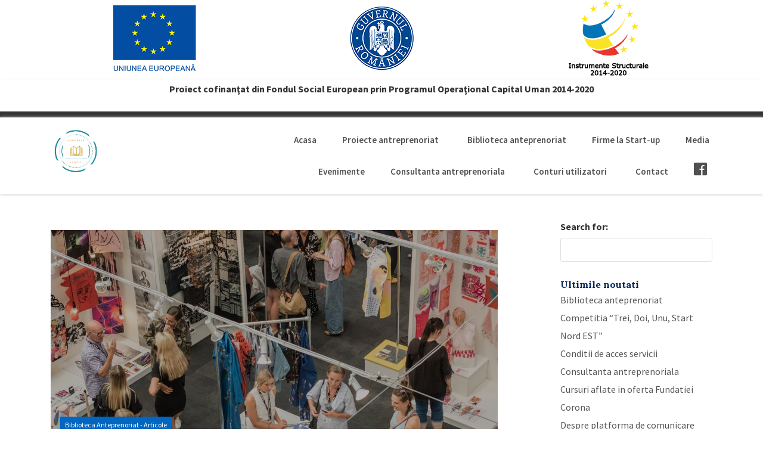

--- FILE ---
content_type: text/html; charset=UTF-8
request_url: https://www.vreauprofit.ro/?p=1415
body_size: 11898
content:
<!doctype html>
<html lang="en-US" >
    <head>
        <meta http-equiv="X-UA-Compatible" content="IE=edge">
        <link rel="profile" href="http://gmpg.org/xfn/11">
        <meta charset="UTF-8" >
        <meta name="viewport" content="width=device-width, initial-scale=1.0, maximum-scale=1.0, user-scalable=0" />
        <title>Promovare și networking prin manifestări expoziționale în 2020 (partea a II-a) &#8211; VREAU PROFIT</title>
<link rel='dns-prefetch' href='//fonts.googleapis.com' />
<link rel='dns-prefetch' href='//s.w.org' />
<link rel="alternate" type="application/rss+xml" title="VREAU PROFIT &raquo; Feed" href="https://www.vreauprofit.ro/?feed=rss2" />
<link rel="alternate" type="application/rss+xml" title="VREAU PROFIT &raquo; Comments Feed" href="https://www.vreauprofit.ro/?feed=comments-rss2" />
<link rel="alternate" type="application/rss+xml" title="VREAU PROFIT &raquo; Promovare și networking prin manifestări expoziționale în 2020 (partea a II-a) Comments Feed" href="https://www.vreauprofit.ro/?feed=rss2&#038;p=1415" />
		<script type="text/javascript">
			window._wpemojiSettings = {"baseUrl":"https:\/\/s.w.org\/images\/core\/emoji\/11.2.0\/72x72\/","ext":".png","svgUrl":"https:\/\/s.w.org\/images\/core\/emoji\/11.2.0\/svg\/","svgExt":".svg","source":{"concatemoji":"https:\/\/www.vreauprofit.ro\/wp-includes\/js\/wp-emoji-release.min.js?ver=5.1.1"}};
			!function(a,b,c){function d(a,b){var c=String.fromCharCode;l.clearRect(0,0,k.width,k.height),l.fillText(c.apply(this,a),0,0);var d=k.toDataURL();l.clearRect(0,0,k.width,k.height),l.fillText(c.apply(this,b),0,0);var e=k.toDataURL();return d===e}function e(a){var b;if(!l||!l.fillText)return!1;switch(l.textBaseline="top",l.font="600 32px Arial",a){case"flag":return!(b=d([55356,56826,55356,56819],[55356,56826,8203,55356,56819]))&&(b=d([55356,57332,56128,56423,56128,56418,56128,56421,56128,56430,56128,56423,56128,56447],[55356,57332,8203,56128,56423,8203,56128,56418,8203,56128,56421,8203,56128,56430,8203,56128,56423,8203,56128,56447]),!b);case"emoji":return b=d([55358,56760,9792,65039],[55358,56760,8203,9792,65039]),!b}return!1}function f(a){var c=b.createElement("script");c.src=a,c.defer=c.type="text/javascript",b.getElementsByTagName("head")[0].appendChild(c)}var g,h,i,j,k=b.createElement("canvas"),l=k.getContext&&k.getContext("2d");for(j=Array("flag","emoji"),c.supports={everything:!0,everythingExceptFlag:!0},i=0;i<j.length;i++)c.supports[j[i]]=e(j[i]),c.supports.everything=c.supports.everything&&c.supports[j[i]],"flag"!==j[i]&&(c.supports.everythingExceptFlag=c.supports.everythingExceptFlag&&c.supports[j[i]]);c.supports.everythingExceptFlag=c.supports.everythingExceptFlag&&!c.supports.flag,c.DOMReady=!1,c.readyCallback=function(){c.DOMReady=!0},c.supports.everything||(h=function(){c.readyCallback()},b.addEventListener?(b.addEventListener("DOMContentLoaded",h,!1),a.addEventListener("load",h,!1)):(a.attachEvent("onload",h),b.attachEvent("onreadystatechange",function(){"complete"===b.readyState&&c.readyCallback()})),g=c.source||{},g.concatemoji?f(g.concatemoji):g.wpemoji&&g.twemoji&&(f(g.twemoji),f(g.wpemoji)))}(window,document,window._wpemojiSettings);
		</script>
		<style type="text/css">
img.wp-smiley,
img.emoji {
	display: inline !important;
	border: none !important;
	box-shadow: none !important;
	height: 1em !important;
	width: 1em !important;
	margin: 0 .07em !important;
	vertical-align: -0.1em !important;
	background: none !important;
	padding: 0 !important;
}
</style>
	<link rel='stylesheet' id='wp-block-library-css'  href='https://www.vreauprofit.ro/wp-includes/css/dist/block-library/style.min.css?ver=5.1.1' type='text/css' media='all' />
<link rel='stylesheet' id='contact-form-7-css'  href='https://www.vreauprofit.ro/wp-content/plugins/contact-form-7/includes/css/styles.css?ver=5.1.3' type='text/css' media='all' />
<link rel='stylesheet' id='business-brand-fonts-lora-css'  href='//fonts.googleapis.com/css?family=Lora%3A400%2C400i%2C700%2C700i&#038;ver=5.1.1' type='text/css' media='all' />
<link rel='stylesheet' id='business-brand-fonts-source-sans-pro-css'  href='//fonts.googleapis.com/css?family=Source+Sans+Pro%3A200%2C200i%2C300%2C300i%2C400%2C400i%2C600%2C600i%2C700%2C700i%2C900%2C900i&#038;ver=5.1.1' type='text/css' media='all' />
<link rel='stylesheet' id='bootstrap-css'  href='https://www.vreauprofit.ro/wp-content/themes/business-brand/assets/css/bootstrap.css' type='text/css' media='' />
<link rel='stylesheet' id='font-awesome-css'  href='https://www.vreauprofit.ro/wp-content/themes/business-brand/assets/css/fontawesome.css' type='text/css' media='' />
<link rel='stylesheet' id='animate-css'  href='https://www.vreauprofit.ro/wp-content/themes/business-brand/assets/css/animate.css' type='text/css' media='' />
<link rel='stylesheet' id='business-brand-menu-css'  href='https://www.vreauprofit.ro/wp-content/themes/business-brand/assets/css/menu.css' type='text/css' media='' />
<link rel='stylesheet' id='business-brand-default-css'  href='https://www.vreauprofit.ro/wp-content/themes/business-brand/assets/css/default.css' type='text/css' media='' />
<link rel='stylesheet' id='business-brand-style-css'  href='https://www.vreauprofit.ro/wp-content/themes/business-brand/style.css?ver=5.1.1' type='text/css' media='all' />
<style id='business-brand-style-inline-css' type='text/css'>
header li a i {
    color:#000;
  }
  h2.entry-title {
      margin: 0 0 10px;
  }
  h2.entry-title a {
    color: #000;
  }
  a:hover, a:focus {
    color: #000;
    text-decoration: underline;
  }

  .img_btn a{
    background:#0066bf;
  }
  .read-more-init{
    background:#022658;
  }
  aside section h3,.tagcloud a.tag-cloud-link, aside section ul li a:hover, aside section ul li a:focus{
    color:#022658;
  }
  .tagcloud a.tag-cloud-link{
    border-color:#022658;
  }
  .nav-links span.page-numbers, #return-to-top{
        background:#0066bf;
  }
  .nav-links a.page-numbers{
    background:#022658;
  }
  .featured_title h2 span, .everydisc a:hover{
    color:#0066bf;
  }

  .navbar-header .logo-fixed img, .navbar-header .custom-logo-link .logo-dark {
         max-height: 71px;
      }
</style>
<script type='text/javascript' src='https://www.vreauprofit.ro/wp-includes/js/jquery/jquery.js?ver=1.12.4'></script>
<script type='text/javascript' src='https://www.vreauprofit.ro/wp-includes/js/jquery/jquery-migrate.min.js?ver=1.4.1'></script>
<link rel='https://api.w.org/' href='https://www.vreauprofit.ro/index.php?rest_route=/' />
<link rel="EditURI" type="application/rsd+xml" title="RSD" href="https://www.vreauprofit.ro/xmlrpc.php?rsd" />
<link rel="wlwmanifest" type="application/wlwmanifest+xml" href="https://www.vreauprofit.ro/wp-includes/wlwmanifest.xml" /> 
<link rel='prev' title='Medierea &#8211; metodă alternativă de soluționare a litigiilor' href='https://www.vreauprofit.ro/?p=1428' />
<link rel='next' title='Exporturi. Certificarea originii mărfurilor' href='https://www.vreauprofit.ro/?p=1423' />
<meta name="generator" content="WordPress 5.1.1" />
<link rel="canonical" href="https://www.vreauprofit.ro/?p=1415" />
<link rel='shortlink' href='https://www.vreauprofit.ro/?p=1415' />
<link rel="alternate" type="application/json+oembed" href="https://www.vreauprofit.ro/index.php?rest_route=%2Foembed%2F1.0%2Fembed&#038;url=https%3A%2F%2Fwww.vreauprofit.ro%2F%3Fp%3D1415" />
<link rel="alternate" type="text/xml+oembed" href="https://www.vreauprofit.ro/index.php?rest_route=%2Foembed%2F1.0%2Fembed&#038;url=https%3A%2F%2Fwww.vreauprofit.ro%2F%3Fp%3D1415&#038;format=xml" />
<link rel="pingback" href="https://www.vreauprofit.ro/xmlrpc.php">		<style type="text/css">
					.site-title,
			.site-description {
				position: absolute;
				clip: rect(1px, 1px, 1px, 1px);
			}
				</style>
				<style type="text/css" id="wp-custom-css">
			/* Remove meta data */
.entry-meta .byline, .entry-meta .cat-links .user-time { display: none; }
 
.entry-meta .posted-on .user-time { display: none; }

#header-style-menu > ul > li > a {
    text-transform: none;
}

a:hover {
    color: #337ab7;
    text-decoration: underline !important;
}

#header-style-menu ul ul li a {
    background: #F5F5F5!important;
}

.left_full_content {
    position: absolute;
    top: 75%;
    padding: 1px;
    text-align: center;
    margin: 0 auto;
    left: 15px;
    right: 15px;
    overflow: hidden;
    -webkit-transform: translateY(-50%);
}

h2.entry-title {
    margin: 0 0 10px;
    font-size: 25px;
}
.main_slider .imgdisc h2 a {
    color: #fff;
    outline: 0;
    font-size: 22px;
}
.left_full_content {
    text-align: -webkit-left;
}
.rpwe-block a {
    display: inline!important;
    text-decoration: none;
    font-size: 22px;
}
.img_list-with_left a img {
    width: 300px;
    height: 164px;
}		</style>
		    </head>
    <body class="post-template-default single single-post postid-1415 single-format-standard wp-custom-logo" >


		<center>
		<span class="center"><img original-width="900" original-height="130" src="http://www.vreauprofit.ro/wp-content/uploads/2019/05/3logos-top.png" class="img-responsive" alt="TREI, DOI, UNU, START NORD EST!"></span>
    <hr style="margin: 2px; border: 0; border-top: 1px solid #eee;">
<p><strong>Proiect cofinanţat din Fondul Social European prin Programul Operaţional Capital Uman 2014-2020</strong></p>
  </center>

        <!-- header -->
        <div class="top_header">
            <div class="container">
                
                <div class="header_right">
                    <div class="phone">
                                                                                                                                                                                                                                                                                                                </div>
                </div>
            </div>
        </div>
        <div class="header_menu">
            <div class="navbar-wrapper">
                	<div class="container">
						<div class="row">
                    	<div class="menubar">
                        	<nav class="navbar navbar-inverse" role="navigation">
								<div class="col-lg-3 col-md-3 col-sm-3 col-xs-12">
                             	<div class="navbar-header">
                                	<div class="navbar-header">
                                        <a href="https://www.vreauprofit.ro/" class="img-responsive logo-fixed" rel="home" itemprop="url"><img original-width="400" original-height="250" src="https://www.vreauprofit.ro/wp-content/uploads/2022/02/educatie-si-profit-4.jpeg" class="img-responsive logo-fixed" alt="VREAU PROFIT" itemprop="logo" /></a>                                            <a href="https://www.vreauprofit.ro/" class="navbar-brand" rel="home" itemprop="url">
                                                <img class="img-responsive logo-dark" src="https://www.vreauprofit.ro/wp-content/uploads/2022/02/educatie-si-profit-4.jpeg" alt="Logo">
                                            </a>
                                            <a href="https://www.vreauprofit.ro/" rel="home" class="navbar-head-text site-title"><h4 class="custom-logo ">VREAU PROFIT</h4></a><h6 class="custom-logo site-description"></h6>                                </div>
                            </div>
								</div>
                            <!-- Brand and toggle get grouped for better mobile display -->

                            <div class="col-md-9 col-sm-12 col-xs-12 mob_nav">
                            <div class="main-menu">
                                <div id='header-style-menu'>
                                 <ul id="menu-header-menu" class="mobilemenu"><li id="menu-item-485" class="menu-item menu-item-type-post_type menu-item-object-page menu-item-home menu-item-485"><a href="https://www.vreauprofit.ro/">Acasa</a></li>
<li id="menu-item-644" class="menu-item menu-item-type-custom menu-item-object-custom menu-item-has-children menu-item-644"><a href="#">Proiecte antreprenoriat</a>
<ul class="sub-menu">
	<li id="menu-item-621" class="menu-item menu-item-type-post_type menu-item-object-page menu-item-621"><a href="https://www.vreauprofit.ro/?page_id=619">Competitia &#8220;Trei, Doi, Unu, Start Nord EST&#8221;</a></li>
	<li id="menu-item-2394" class="menu-item menu-item-type-custom menu-item-object-custom menu-item-2394"><a href="https://www.fundatiacorona.ro/?page_id=3980">Educație și Profit</a></li>
</ul>
</li>
<li id="menu-item-827" class="menu-item menu-item-type-post_type menu-item-object-page menu-item-827"><a href="https://www.vreauprofit.ro/?page_id=90">Biblioteca anteprenoriat</a></li>
<li id="menu-item-994" class="menu-item menu-item-type-post_type menu-item-object-page menu-item-994"><a href="https://www.vreauprofit.ro/?page_id=992">Firme la Start-up</a></li>
<li id="menu-item-716" class="menu-item menu-item-type-post_type menu-item-object-page menu-item-716"><a href="https://www.vreauprofit.ro/?page_id=711">Media</a></li>
<li id="menu-item-577" class="menu-item menu-item-type-post_type menu-item-object-page menu-item-577"><a href="https://www.vreauprofit.ro/?page_id=575">Evenimente</a></li>
<li id="menu-item-580" class="menu-item menu-item-type-post_type menu-item-object-page menu-item-has-children menu-item-580"><a href="https://www.vreauprofit.ro/?page_id=578">Consultanta antreprenoriala</a>
<ul class="sub-menu">
	<li id="menu-item-603" class="menu-item menu-item-type-post_type menu-item-object-page menu-item-603"><a href="https://www.vreauprofit.ro/?page_id=601">Descriere</a></li>
	<li id="menu-item-794" class="menu-item menu-item-type-taxonomy menu-item-object-category menu-item-794"><a href="https://www.vreauprofit.ro/?cat=16">Experti</a></li>
	<li id="menu-item-609" class="menu-item menu-item-type-post_type menu-item-object-page menu-item-has-children menu-item-609"><a href="https://www.vreauprofit.ro/?page_id=607">Formare antreprenoriala</a>
	<ul class="sub-menu">
		<li id="menu-item-729" class="menu-item menu-item-type-post_type menu-item-object-page menu-item-729"><a href="https://www.vreauprofit.ro/?page_id=726">Cursuri aflate in oferta Fundatiei Corona</a></li>
		<li id="menu-item-732" class="menu-item menu-item-type-custom menu-item-object-custom menu-item-732"><a target="_blank" href="http://www.vreauprofit.ro/wp-content/uploads/2019/07/Autorizatii_compressed.pdf">Autorizatii</a></li>
	</ul>
</li>
	<li id="menu-item-612" class="menu-item menu-item-type-post_type menu-item-object-page menu-item-612"><a href="https://www.vreauprofit.ro/?page_id=610">Conditii de acces servicii</a></li>
</ul>
</li>
<li id="menu-item-640" class="menu-item menu-item-type-custom menu-item-object-custom menu-item-has-children menu-item-640"><a href="#">Conturi  utilizatori</a>
<ul class="sub-menu">
	<li id="menu-item-689" class="menu-item menu-item-type-custom menu-item-object-custom menu-item-689"><a target="_blank" href="https://cloud.vreauprofit.ro/index.php/login">Intra in sistem</a></li>
	<li id="menu-item-583" class="menu-item menu-item-type-post_type menu-item-object-page menu-item-583"><a href="https://www.vreauprofit.ro/?page_id=581">Despre platforma de comunicare</a></li>
	<li id="menu-item-572" class="menu-item menu-item-type-post_type menu-item-object-page menu-item-572"><a href="https://www.vreauprofit.ro/?page_id=570">Regulament utilizare</a></li>
</ul>
</li>
<li id="menu-item-755" class="menu-item menu-item-type-post_type menu-item-object-page menu-item-755"><a href="https://www.vreauprofit.ro/?page_id=97">Contact</a></li>
<li id="menu-item-763" class="menu-item menu-item-type-custom menu-item-object-custom menu-item-763"><a href="https://www.facebook.com/educatiesiprofit/"><i class="fab fa-facebook fa-3x" style="font-size:24px"></i></a></li>
</ul>                                </div>
                            </div>
                        </div>
                        </nav>
                    </div>
                </div>
			</div>
          </div>
      </div>
     <!-- end header -->
<div class="featured_wrap">
    <div class="container">
                <div class="col-md-9 col-sm-9 col-xs-12">
           <div class="featured_title"><h2></h2></div>
                            <div class="every_people">
                    <div class="every_sec">	
                        <div id="post-1415" class="post-1415 post type-post status-publish format-standard has-post-thumbnail hentry category-articole">
    <div class="main_leftdiv full-single-post-init" href="">
        <div class="img_left">
            <img src="https://www.vreauprofit.ro/wp-content/uploads/2020/01/expo.jpg" class="img-responsive" >
        </div>
        <div class="left_full_content">       
            <div class="img_btn">
                                 <a class="gaming" href="https://www.vreauprofit.ro/?cat=17">Biblioteca anteprenoriat - Articole</a>              
                             </div>  
            <div class="imgdisc">               
                <h2 class="entry-title">Promovare și networking prin manifestări expoziționale în 2020 (partea a II-a)</h2>    <div class="user_time">
        <div class="icon_div"><a href="https://www.vreauprofit.ro/?author=2"> <i class="fa fa-user"></i><p>Vreau Profit</p></a></div>
        <div class="icon_div"><i class="fa fa-clock"></i><p>December 16, 2019</p></div>
        <div class="icon_div"><i class="fa fa-comment"></i><p>No Comments</p></div>
            </div>
                </div>							
        </div>
    </div>
    <div class="every_content">
        <div class="everydisc">  
                <div class="user_time">
        <div class="icon_div"><a href="https://www.vreauprofit.ro/?author=2"> <i class="fa fa-user"></i><p>Vreau Profit</p></a></div>
        <div class="icon_div"><i class="fa fa-clock"></i><p>December 16, 2019</p></div>
        <div class="icon_div"><i class="fa fa-comment"></i><p>No Comments</p></div>
            </div>
                <div class="every_text">
                
<h3><strong>Promovare și networking prin manifestări expoziționale în 2020 (partea a II-a) </strong></h3>



<p>Autor:<strong>&nbsp;</strong><a href="http://www.vreauprofit.ro/?p=604">Sorin Gheorghiu</a></p>



<p>Într-un articol din luna noiembrie, dedicat manifestărilor expoziționale, pe care l-am ilustrat cu un calendar de târguri și expoziții organizate de Romexpo, vă informăm și cu privire la <strong>alte târguri ce se preconizează a fi organizate în țară (cu excepția Romexpo)</strong>, prin rețeaua camerelor de comerț și industrie, în anul 2020. </p>



<p>După
cum am mai spus, nu ar trebui să pierdeți din vedere participarea la târgurile
și expozițiile organizate în domeniu în care activați. Fie ca expozant, cu
stand propriu, fie ca vizitator, o manifestare expozițională oferă prilejul de
a vă întâlni față în față, într-un contact direct și nemijlocit cu furnizori și/sau
clienți, după caz. </p>



<p><strong>IANUARIE
2020</strong></p>



<p>30.01-01.02
&#8211; BISTRIȚA MARIAGE FEST &#8211; Târg de nunți și evenimente festive, Camera de Comerț
și Industrie BISTRIȚA-NĂSĂUD.</p>



<p><strong>FEBRUARIE
2020</strong></p>



<p>31.01-02.02
&#8211; PETRECERI DE VIS &#8211; Târg internațional de nunți și organizare de evenimente &#8211;
ediția 13, Camera de Comerț, Industrie și Agricultură ARAD.</p>



<p>13.02-16.02
&#8211; TÂRGUL DE NUNȚI BUCOVINA &#8211; Expoziție de textile, îmbrăcăminte, încălțăminte,
marochinărie, bijuterii, articole pentru nunți, decorațiuni evenimente,
coafură, cosmetic etc., Camera de Comerț și Industrie SUCEAVA. </p>



<p>20.02-23.02
&#8211; Târg produse tradiționale, Camera de Comerț și Industrie NEAMȚ. </p>



<p>21.02-23.02
&#8211; NUNTĂ DE LA A LA Z &#8211; Expoziție dedicate mirilor și nuntașilor, Camera de
Comerț și Industrie MARAMUREȘ. </p>



<p>22.02-23.02
&#8211; R-APICULTURĂ &#8211; Eveniment apicol &#8211; conferințe, produse și utilaje apicole &#8211;
ediția 6, Camera de Comerț, Industrie și Agricultură ARAD. </p>



<p>24.02-27.02
&#8211; TÂRGUL DE DRAGOBETE &#8211; Cadouri, produse tradiționale, produse ecologice, Camera
de Comerț și Industrie TELEORMAN. </p>



<p>27.02-29.02
&#8211; MARAMEDICA &#8211; Manifestare științifică și expozițională medicală, Camera de
Comerț și Industrie MARAMUREȘ. </p>



<p><strong>MARTIE
2020</strong></p>



<p>04.03-08.03
&#8211; Târg de primăvară, Camera de Comerț și Industrie NEAMȚ. </p>



<p>11.03-15.03
&#8211; TÂRGUL FASHION &amp; BEAUTY &#8211; Târg de îmbrăcăminte, încălțăminte, accesorii
vestimentare și produse cosmetice, Camera de Comerț și Industrie VRANCEA. </p>



<p>12.03-14.03
&#8211; EXPO GASTROPAN &#8211; Eveniment de tehnologii și soluții pentru industria de
panificație, cofetărie HoReCa, Camera de Comerț, Industrie și Agricultură ARAD.
</p>



<p>25.03-28.03
&#8211; DEMO METAL VEST &#8211; Eveniment dedicate inovării în domeniul prelucrării
metalelor, Camera de Comerț, Industrie și Agricultură ARAD. </p>



<p>22.03-27.03
&#8211; TÂRGUL GOSPODARULUI &#8211; Amenajări exterioare, mobilier și dotări pentru
grădina, flori, bunuri de larg consum, Camera de Comerț și Industrie TELEORMAN.
</p>



<p>26.03-29.03
&#8211; EXPO BISTRIȚA &#8211; GRĂDINA &amp; AMBIANȚA &#8211; Târg de flori, amenajări exterioare,
mobilier și dotări pentru grădina, dulciuri, artizanat, auto-moto-velo, Camera
de Comerț și Industrie BISTRIȚA-NĂSĂUD. </p>



<p>26.03-29.03
&#8211; AGRO EXPO BUCOVINA &#8211; SALONUL PRODUSELOR ALIMENTARE &#8211; Târg specializat pentru
echipamente și produse din domeniul agriculturii, zootehniei și industriei
alimentare, Camera de Comerț și Industrie SUCEAVA. </p>



<p><strong>APRILIE
2020</strong></p>



<p>08.04-12.04
&#8211; Târg de Paște, Camera de Comerț și Industrie NEAMȚ. </p>



<p>09.04-12.04
&#8211; CONFORT CONSTRUCT &amp; INSTAL &#8211; Târg internațional de construcții,
instalații, imobiliare &#8211; ediția 26, Camera de Comerț, Industrie și Agricultură ARAD.
</p>



<p>11.04-12.04
&#8211; NUNTĂ DE LA SIGHET, ediția a II-a, Camera de Comerț și Industrie MARAMUREȘ. </p>



<p>12.04-16.04
&#8211; ÎNVIERE ȘI TRADIȚII &#8211; Târg de Paști, Camera de Comerț și Industrie SUCEAVA. </p>



<p>14.04-17.04
&#8211; Târg de produse tradiționale, Camera de Comerț și Industrie NEAMȚ. </p>



<p>20.04-24.04
&#8211; TÂRGUL MEȘTEȘUGARILOR &#8211; Târg de flori, produse tradiționale, bunuri de larg
consum, Camera de Comerț și Industrie TELEORMAN. </p>



<p>23.04-26.04
&#8211; TÂRGUL PRIMĂVERII &#8211; Târg de flori și grădinărit, hobby, bunuri de larg consum,
servicii, divertisment &#8211; ediția 21, Camera de Comerț, Industrie și Agricultură ARAD.
</p>



<p><strong>MAI
2020</strong></p>



<p>PROTEHNICA
&#8211; Manifestare științifică și expozițională dedicate tehnologiilor și
echipamentelor industrial, ediția a III-a, Camera de Comerț și Industrie MARAMUREȘ.
</p>



<p>Salonul
Auto ediția a XV-a, Camera de Comerț, Industrie și Agricultură BUZĂU. </p>



<p>02.05-04.05
&#8211; EXPO DESIGN VEST &#8211; Târg de design interior, mobile și finisaje premium &#8211;
ediția 2, Camera de Comerț, Industrie și Agricultură ARAD. </p>



<p>12.05-17.05
&#8211; Târg EXPOFashion, Camera de Comerț și Industrie NEAMȚ. </p>



<p>13.05-17.05
&#8211; TÂRGUL FASHION &amp; BEAUTY &#8211; Târg de îmbrăcăminte, încălțăminte, accesorii
vestimentare și produse cosmetice, Camera de Comerț și Industrie VRANCEA. </p>



<p>17.05-20.05
&#8211; DEMO PLAST VEST &#8211; Eveniment dedicat specialiștilor din industria de
prelucrare a maselor plastic, Camera de Comerț, Industrie și Agricultură ARAD. </p>



<p>22.05-24.05
&#8211; BISTRIȚA WINE FESTIVAL &#8211; Târg de vinuri, Camera de Comerț și Industrie BISTRIȚA-NĂSĂUD.
</p>



<p>25.05-29.05
&#8211; TÂRGUL DE PRIMĂVARĂ &#8211; Flori și grădinărit, hobby, bunuri de larg consum,
produse tradiționale, produse ecologice, Camera de Comerț și Industrie TELEORMAN.
</p>



<p>27.05-31.05
&#8211; TÂRG EXPOFashion, Camera de Comerț și Industrie NEAMȚ. </p>



<p>29.05-31.05
&#8211; SALONUL AUTO VRANCEA, Camera de Comerț și Industrie VRANCEA. </p>



<p><strong>IUNIE
2020</strong></p>



<p>Salonul
Auto ediția a XV-a, Camera de Comerț, Industrie și Agricultură BUZĂU. </p>



<p>SUCEAVA
FOOD &amp; WINE FESTIVAL &#8211; Eveniment specializat în industria Horeca, Camera de
Comerț și Industrie SUCEAVA. </p>



<p>04.06-07.06
&#8211; SALONUL AUTO BUCOVINA &amp; EXPO FINANCE &#8211; Târg specializat pentru
autovehicule, piese de schimb, component și accesorii, servicii bancare, Camera
de Comerț și Industrie SUCEAVA. </p>



<p><strong>IULIE
2020</strong></p>



<p>15.07-19.07
&#8211; Târg de vara, Camera de Comerț și Industrie NEAMȚ. </p>



<p>01.07-31.08
&#8211; TÂRGURILE BUCOVINENE DE VARA &#8211; Târg general de bunuri de larg consum, Camera
de Comerț și Industrie SUCEAVA. </p>



<p><strong>AUGUST
2020</strong></p>



<p>EXPO
MARMATIA &#8211; Expoziție cu vânzare de bunuri de larg consum, Camera de Comerț și Industrie
MARAMUREȘ. </p>



<p>01.07-31.08
&#8211; TÂRGURILE BUCOVINENE DE VARA &#8211; Târg general de bunuri de larg consum, Camera
de Comerț și Industrie SUCEAVA. </p>



<p><strong>SEPTEMBRIE
2020</strong></p>



<p>09.09-13.09
&#8211; TÂRGUL FASHION &amp; BEAUTY &#8211; Târg de îmbrăcăminte, încălțăminte, accesorii
vestimentare și produse cosmetice, Camera de Comerț și Industrie VRANCEA. </p>



<p>10.09-13.09
&#8211; AGROMALIM &#8211; Târg internațional de agricultură, industrie alimentară și
ambalaje &#8211; ediția 31, Camera de Comerț, Industrie și Agricultură ARAD. </p>



<p>21.09-25.09
&#8211; TÂRGUL GOSPODINELOR &#8211; Legume, fructe, flori, produse tradiționale, produse
ecologice, Camera de Comerț și Industrie TELEORMAN. </p>



<p>25.09-27.09
&#8211; RIVULUS DOMINARIUM &#8211; Expoziție cu caracter general, ediția a XXVIII-a, Camera
de Comerț și Industrie MARAMUREȘ. </p>



<p><strong>OCTOMBRIE
2020</strong></p>



<p>EXPO
BISTRIȚA &#8211; TOAMNA AURIE &#8211; Târg general: îmbrăcăminte, încălțăminte, cosmetic, produse
naturiste, plante, alimentație publică, Camera de Comerț și Industrie BISTRIȚA-NĂSĂUD.
</p>



<p>16.10-18.10
&#8211; VICII &amp; DELICII &#8211; Salon de vinuri și gastronomie &#8211; ediția 4, Camera de
Comerț, Industrie și Agricultură ARAD. </p>



<p>26.10-30.10
&#8211; TÂRGUL DE TOAMNA &#8211; Conserve iarnă, produse tradiționale, produse ecologice,
legume și fructe, Camera de Comerț și Industrie TELEORMAN. </p>



<p><strong>NOIEMBRIE
2020</strong></p>



<p>05.11-07.11
&#8211; AR-MEDICA &#8211; Târg internațional de medicină, Salon Beauty și Salon Medicină
Veterinară &#8211; ediția 27, Camera de Comerț, Industrie și Agricultură ARAD. </p>



<p>23.11-27.11
&#8211; TÂRGUL GENERAL &#8211; Cadouri, produse tradiționale, produse ecologice, conserve
iarnă, Camera de Comerț și Industrie TELEORMAN. </p>



<p><strong>DECEMBRIE
2020</strong></p>



<p>RIVULUS
DOMINARIUM TINERET &#8211; Târgul Firmelor de exercițiu, ediția a XIV-a, Camera de
Comerț și Industrie MARAMUREȘ. </p>



<p>14.12-18.12
&#8211; TÂRGUL DE CRĂCIUN &#8211; Cadouri, produse tradiționale, Camera de Comerț și
Industrie TELEORMAN. </p>



<p>16.12-20.12
&#8211; TÂRGUL FASHION &amp; BEAUTY &#8211; Târg de îmbrăcăminte, încălțăminte, accesorii
vestimentare și produse cosmetice, Camera de Comerț și Industrie VRANCEA.</p>



<p>Intrând
pe website-ul fiecărei camere de comerț, veți afla mai multe detalii privind
condițiile de participare, inclusiv eventualele reprogramări ale perioadelor. </p>
            </div>
        </div>
    </div>	
</div>

	<nav class="navigation post-navigation" role="navigation">
		<h2 class="screen-reader-text"> </h2>
		<div class="nav-links"><div class="nav-previous"><a href="https://www.vreauprofit.ro/?p=1428" rel="prev"><i class="fa fa-arrow-left" aria-hidden="true"></i></a></div><div class="nav-next"><a href="https://www.vreauprofit.ro/?p=1423" rel="next"><i class="fa fa-arrow-right" aria-hidden="true"></i></a></div></div>
	</nav><div id="comments" class="comments-area">
		<div id="respond" class="comment-respond">
		<h3 id="reply-title" class="comment-reply-title">Leave a Reply <small><a rel="nofollow" id="cancel-comment-reply-link" href="/?p=1415#respond" style="display:none;">Cancel reply</a></small></h3>			<form action="https://www.vreauprofit.ro/wp-comments-post.php" method="post" id="commentform" class="comment-form" novalidate>
				<p class="comment-notes"><span id="email-notes">Your email address will not be published.</span> Required fields are marked <span class="required">*</span></p><p class="comment-form-comment"><label for="comment">Comment</label> <textarea id="comment" name="comment" cols="45" rows="8" maxlength="65525" required="required"></textarea></p><p class="comment-form-author"><label for="author">Name <span class="required">*</span></label> <input id="author" name="author" type="text" value="" size="30" maxlength="245" required='required' /></p>
<p class="comment-form-email"><label for="email">Email <span class="required">*</span></label> <input id="email" name="email" type="email" value="" size="30" maxlength="100" aria-describedby="email-notes" required='required' /></p>
<p class="comment-form-url"><label for="url">Website</label> <input id="url" name="url" type="url" value="" size="30" maxlength="200" /></p>
<p class="comment-form-cookies-consent"><input id="wp-comment-cookies-consent" name="wp-comment-cookies-consent" type="checkbox" value="yes" /><label for="wp-comment-cookies-consent">Save my name, email, and website in this browser for the next time I comment.</label></p>
<p class="form-submit"><input name="submit" type="submit" id="submit" class="submit" value="Post Comment" /> <input type='hidden' name='comment_post_ID' value='1415' id='comment_post_ID' />
<input type='hidden' name='comment_parent' id='comment_parent' value='0' />
</p>			</form>
			</div><!-- #respond -->
	</div><!-- #comments -->                    </div>
                </div>	
                    </div>
                    <div class="col-md-3 col-sm-3 col-xs-12">
                <div class="right_sider post-side-bar-init">
                    <!-- sidebar -->
<aside id="secondary" class="widget-area">
	<section id="search-2" class="widget secondary-widget-area widget_search"><form role="search" method="get" id="searchform" class="searchform" action="https://www.vreauprofit.ro/">
				<div>
					<label class="screen-reader-text" for="s">Search for:</label>
					<input type="text" value="" name="s" id="s" />
					<input type="submit" id="searchsubmit" value="Search" />
				</div>
			</form></section><section id="pages-2" class="widget secondary-widget-area widget_pages"><h3 class="widget-title">Ultimile noutati</h3>		<ul>
			<li class="page_item page-item-90"><a href="https://www.vreauprofit.ro/?page_id=90">Biblioteca anteprenoriat</a></li>
<li class="page_item page-item-619"><a href="https://www.vreauprofit.ro/?page_id=619">Competitia &#8220;Trei, Doi, Unu, Start Nord EST&#8221;</a></li>
<li class="page_item page-item-610"><a href="https://www.vreauprofit.ro/?page_id=610">Conditii de acces servicii</a></li>
<li class="page_item page-item-578"><a href="https://www.vreauprofit.ro/?page_id=578">Consultanta antreprenoriala</a></li>
<li class="page_item page-item-613"><a href="https://www.vreauprofit.ro/?page_id=613">Cursuri aflate in oferta Fundatiei Corona</a></li>
<li class="page_item page-item-581"><a href="https://www.vreauprofit.ro/?page_id=581">Despre platforma de comunicare</a></li>
<li class="page_item page-item-616"><a href="https://www.vreauprofit.ro/?page_id=616">Despre proiect</a></li>
<li class="page_item page-item-575"><a href="https://www.vreauprofit.ro/?page_id=575">Evenimente</a></li>
<li class="page_item page-item-992"><a href="https://www.vreauprofit.ro/?page_id=992">Firme la Start-up</a></li>
<li class="page_item page-item-607"><a href="https://www.vreauprofit.ro/?page_id=607">Formare antreprenoriala</a></li>
<li class="page_item page-item-711"><a href="https://www.vreauprofit.ro/?page_id=711">Media</a></li>
<li class="page_item page-item-634"><a href="https://www.vreauprofit.ro/?page_id=634">Portalul &#8220;vreauprofit.ro&#8221;</a></li>
<li class="page_item page-item-726"><a href="https://www.vreauprofit.ro/?page_id=726">Programe de formare</a></li>
<li class="page_item page-item-622"><a href="https://www.vreauprofit.ro/?page_id=622">Regulament portal</a></li>
<li class="page_item page-item-570"><a href="https://www.vreauprofit.ro/?page_id=570">Regulament utilizare</a></li>
		</ul>
			</section><style>
.rpwe-block ul{list-style:none!important;margin-left:0!important;padding-left:0!important;}.rpwe-block li{border-bottom:1px solid #eee;margin-bottom:10px;padding-bottom:10px;list-style-type: none;}.rpwe-block a{display:inline!important;text-decoration:none;}.rpwe-block h3{background:none!important;clear:none;margin-bottom:0!important;margin-top:0!important;font-weight:400;font-size:12px!important;line-height:1.5em;}.rpwe-thumb{border:1px solid #EEE!important;box-shadow:none!important;margin:2px 10px 2px 0;padding:3px!important;}.rpwe-summary{font-size:12px;}.rpwe-time{color:#bbb;font-size:11px;}.rpwe-comment{color:#bbb;font-size:11px;padding-left:5px;}.rpwe-alignleft{display:inline;float:left;}.rpwe-alignright{display:inline;float:right;}.rpwe-aligncenter{display:block;margin-left: auto;margin-right: auto;}.rpwe-clearfix:before,.rpwe-clearfix:after{content:"";display:table !important;}.rpwe-clearfix:after{clear:both;}.rpwe-clearfix{zoom:1;}
</style>
	<section id="rpwe_widget-2" class="widget secondary-widget-area rpwe_widget recent-posts-extended"><h3 class="widget-title">Experti</h3><div  class="rpwe-block "><ul class="rpwe-ul"><li class="rpwe-li rpwe-clearfix"><a class="rpwe-img" href="https://www.vreauprofit.ro/?p=2000"  rel="bookmark"><img class="rpwe-alignleft rpwe-thumb" src="https://www.vreauprofit.ro/wp-content/uploads/2020/06/Mihaela-Hrusca_site-45x45.jpg" alt="Mihaela Hrusca"></a><h3 class="rpwe-title"><a href="https://www.vreauprofit.ro/?p=2000" title="Permalink to Mihaela Hrusca" rel="bookmark">Mihaela Hrusca</a></h3></li><li class="rpwe-li rpwe-clearfix"><a class="rpwe-img" href="https://www.vreauprofit.ro/?p=1603"  rel="bookmark"><img class="rpwe-alignleft rpwe-thumb" src="https://www.vreauprofit.ro/wp-content/uploads/2020/03/Foto_maria_hudema-45x45.jpg" alt="Maria Hudema"></a><h3 class="rpwe-title"><a href="https://www.vreauprofit.ro/?p=1603" title="Permalink to Maria Hudema" rel="bookmark">Maria Hudema</a></h3></li><li class="rpwe-li rpwe-clearfix"><a class="rpwe-img" href="https://www.vreauprofit.ro/?p=1271"  rel="bookmark"><img class="rpwe-alignleft rpwe-thumb" src="https://www.vreauprofit.ro/wp-content/uploads/2019/10/Foto_Anca-Clipa-45x45.jpg" alt="Dr. ec. Anca Clipa"></a><h3 class="rpwe-title"><a href="https://www.vreauprofit.ro/?p=1271" title="Permalink to Dr. ec. Anca Clipa" rel="bookmark">Dr. ec. Anca Clipa</a></h3></li><li class="rpwe-li rpwe-clearfix"><a class="rpwe-img" href="https://www.vreauprofit.ro/?p=1141"  rel="bookmark"><img class="rpwe-alignleft rpwe-thumb" src="https://www.vreauprofit.ro/wp-content/uploads/2019/10/dana-vasilescu-45x45.jpg" alt="Dana Vasilescu"></a><h3 class="rpwe-title"><a href="https://www.vreauprofit.ro/?p=1141" title="Permalink to Dana Vasilescu" rel="bookmark">Dana Vasilescu</a></h3></li><li class="rpwe-li rpwe-clearfix"><a class="rpwe-img" href="https://www.vreauprofit.ro/?p=1138"  rel="bookmark"><img class="rpwe-alignleft rpwe-thumb" src="https://www.vreauprofit.ro/wp-content/uploads/2019/10/florescu-45x45.jpg" alt="Florescu Danut"></a><h3 class="rpwe-title"><a href="https://www.vreauprofit.ro/?p=1138" title="Permalink to Florescu Danut" rel="bookmark">Florescu Danut</a></h3></li><li class="rpwe-li rpwe-clearfix"><a class="rpwe-img" href="https://www.vreauprofit.ro/?p=1134"  rel="bookmark"><img class="rpwe-alignleft rpwe-thumb" src="https://www.vreauprofit.ro/wp-content/uploads/2019/10/aurora-45x45.jpg" alt="Filip Aurora"></a><h3 class="rpwe-title"><a href="https://www.vreauprofit.ro/?p=1134" title="Permalink to Filip Aurora" rel="bookmark">Filip Aurora</a></h3></li><li class="rpwe-li rpwe-clearfix"><a class="rpwe-img" href="https://www.vreauprofit.ro/?p=1131"  rel="bookmark"><img class="rpwe-alignleft rpwe-thumb" src="https://www.vreauprofit.ro/wp-content/uploads/2019/10/lazar-45x45.jpg" alt="Gheorghe Lazar"></a><h3 class="rpwe-title"><a href="https://www.vreauprofit.ro/?p=1131" title="Permalink to Gheorghe Lazar" rel="bookmark">Gheorghe Lazar</a></h3></li><li class="rpwe-li rpwe-clearfix"><a class="rpwe-img" href="https://www.vreauprofit.ro/?p=1039"  rel="bookmark"><img class="rpwe-alignleft rpwe-thumb" src="https://www.vreauprofit.ro/wp-content/uploads/2019/09/irina-turcu-45x45.jpg" alt="Irina Turcu"></a><h3 class="rpwe-title"><a href="https://www.vreauprofit.ro/?p=1039" title="Permalink to Irina Turcu" rel="bookmark">Irina Turcu</a></h3></li><li class="rpwe-li rpwe-clearfix"><a class="rpwe-img" href="https://www.vreauprofit.ro/?p=821"  rel="bookmark"><img class="rpwe-alignleft rpwe-thumb" src="https://www.vreauprofit.ro/wp-content/uploads/2019/07/ilona-vitan-45x45.jpg" alt="Ilona Vitan"></a><h3 class="rpwe-title"><a href="https://www.vreauprofit.ro/?p=821" title="Permalink to Ilona Vitan" rel="bookmark">Ilona Vitan</a></h3></li><li class="rpwe-li rpwe-clearfix"><a class="rpwe-img" href="https://www.vreauprofit.ro/?p=817"  rel="bookmark"><img class="rpwe-alignleft rpwe-thumb" src="https://www.vreauprofit.ro/wp-content/uploads/2019/07/alina-gradinariu-45x45.jpg" alt="Alina Grădinariu"></a><h3 class="rpwe-title"><a href="https://www.vreauprofit.ro/?p=817" title="Permalink to Alina Grădinariu" rel="bookmark">Alina Grădinariu</a></h3></li></ul></div><!-- Generated by http://wordpress.org/plugins/recent-posts-widget-extended/ --></section><style>aside.widget-area section h3 {
    border-bottom: none;
    padding-bottom: 1px;
    margin-top: 10px;
font-weight: regular;
    font-size: 16px;
    margin-bottom: 1px;
}
.rpwe-block h3 {
    background: none!important;
    clear: none;
    margin-bottom: 0!important;
    margin-top: 10px!important;
    font-weight: 400;
    font-size: 15px!important;
    line-height: 1em;
}</style><section id="rpwe_widget-3" class="widget secondary-widget-area rpwe_widget recent-posts-extended"><h3 class="widget-title">Societati comerciale</h3><div  class="rpwe-block "><ul class="rpwe-ul"><li class="rpwe-li rpwe-clearfix"><h3 class="rpwe-title"><a href="https://www.vreauprofit.ro/?p=1282" title="Permalink to JS LEAGUE TECHNOLOGIES SRL" rel="bookmark">JS LEAGUE TECHNOLOGIES SRL</a></h3></li><li class="rpwe-li rpwe-clearfix"><h3 class="rpwe-title"><a href="https://www.vreauprofit.ro/?p=1748" title="Permalink to SONOTECH AUDIOLOGIE SRL" rel="bookmark">SONOTECH AUDIOLOGIE SRL</a></h3></li><li class="rpwe-li rpwe-clearfix"><h3 class="rpwe-title"><a href="https://www.vreauprofit.ro/?p=1529" title="Permalink to IN TRAINING.INFO SRL" rel="bookmark">IN TRAINING.INFO SRL</a></h3></li><li class="rpwe-li rpwe-clearfix"><h3 class="rpwe-title"><a href="https://www.vreauprofit.ro/?p=1915" title="Permalink to Măsuri active de sprijin pentru angajați și angajatori in conditiile pandemiei generate de coronavirus(I)" rel="bookmark">Măsuri active de sprijin pentru angajați și angajatori in conditiile pandemiei generate de coronavirus(I)</a></h3></li></ul></div><!-- Generated by http://wordpress.org/plugins/recent-posts-widget-extended/ --></section><section id="archives-2" class="widget secondary-widget-area widget_archive"><h3 class="widget-title">Archives</h3>		<ul>
				<li><a href='https://www.vreauprofit.ro/?m=202402'>February 2024</a></li>
	<li><a href='https://www.vreauprofit.ro/?m=202401'>January 2024</a></li>
	<li><a href='https://www.vreauprofit.ro/?m=202308'>August 2023</a></li>
	<li><a href='https://www.vreauprofit.ro/?m=202009'>September 2020</a></li>
	<li><a href='https://www.vreauprofit.ro/?m=202007'>July 2020</a></li>
	<li><a href='https://www.vreauprofit.ro/?m=202006'>June 2020</a></li>
	<li><a href='https://www.vreauprofit.ro/?m=202005'>May 2020</a></li>
	<li><a href='https://www.vreauprofit.ro/?m=202004'>April 2020</a></li>
	<li><a href='https://www.vreauprofit.ro/?m=202003'>March 2020</a></li>
	<li><a href='https://www.vreauprofit.ro/?m=202002'>February 2020</a></li>
	<li><a href='https://www.vreauprofit.ro/?m=202001'>January 2020</a></li>
	<li><a href='https://www.vreauprofit.ro/?m=201912'>December 2019</a></li>
	<li><a href='https://www.vreauprofit.ro/?m=201911'>November 2019</a></li>
	<li><a href='https://www.vreauprofit.ro/?m=201910'>October 2019</a></li>
	<li><a href='https://www.vreauprofit.ro/?m=201909'>September 2019</a></li>
	<li><a href='https://www.vreauprofit.ro/?m=201908'>August 2019</a></li>
	<li><a href='https://www.vreauprofit.ro/?m=201907'>July 2019</a></li>
	<li><a href='https://www.vreauprofit.ro/?m=201905'>May 2019</a></li>
		</ul>
			</section><section id="categories-2" class="widget secondary-widget-area widget_categories"><h3 class="widget-title">Categories</h3>		<ul>
				<li class="cat-item cat-item-17"><a href="https://www.vreauprofit.ro/?cat=17" title="Articole">Biblioteca anteprenoriat &#8211; Articole</a>
</li>
	<li class="cat-item cat-item-1"><a href="https://www.vreauprofit.ro/?cat=1" >Business</a>
</li>
	<li class="cat-item cat-item-2"><a href="https://www.vreauprofit.ro/?cat=2" >Business Development</a>
</li>
	<li class="cat-item cat-item-92"><a href="https://www.vreauprofit.ro/?cat=92" >Educatie si Profit</a>
</li>
	<li class="cat-item cat-item-16"><a href="https://www.vreauprofit.ro/?cat=16" title="Experti">Experti</a>
</li>
	<li class="cat-item cat-item-18"><a href="https://www.vreauprofit.ro/?cat=18" >Firme</a>
</li>
		</ul>
			</section><section id="meta-2" class="widget secondary-widget-area widget_meta"><h3 class="widget-title">Meta</h3>			<ul>
						<li><a href="https://www.vreauprofit.ro/wp-login.php">Log in</a></li>
			<li><a href="https://www.vreauprofit.ro/?feed=rss2">Entries <abbr title="Really Simple Syndication">RSS</abbr></a></li>
			<li><a href="https://www.vreauprofit.ro/?feed=comments-rss2">Comments <abbr title="Really Simple Syndication">RSS</abbr></a></li>
			<li><a href="https://wordpress.org/" title="Powered by WordPress, state-of-the-art semantic personal publishing platform.">WordPress.org</a></li>			</ul>
			</section></aside><!-- and sidebar -->			
                </div>
            </div>
            </div>
</div>
<!-- main content section -->
<!-- footer -->
<div class="footer_wrap">
    <div class="container">
        <div class="row">
            <div class="footer_section">
                <div id="tag_cloud-1" class="widget col-xs-12 col-sm-6 col-md-3 col-lg-3 widget_tag_cloud"><div class="footer_title"><h3>Categories</h3></div><div class="tagcloud"><a href="https://www.vreauprofit.ro/?cat=17" class="tag-cloud-link tag-link-17 tag-link-position-1" style="font-size: 22pt;" aria-label="Biblioteca anteprenoriat - Articole (192 items)">Biblioteca anteprenoriat - Articole<span class="tag-link-count"> (192)</span></a>
<a href="https://www.vreauprofit.ro/?cat=1" class="tag-cloud-link tag-link-1 tag-link-position-2" style="font-size: 10.814070351759pt;" aria-label="Business (4 items)">Business<span class="tag-link-count"> (4)</span></a>
<a href="https://www.vreauprofit.ro/?cat=2" class="tag-cloud-link tag-link-2 tag-link-position-3" style="font-size: 8pt;" aria-label="Business Development (1 item)">Business Development<span class="tag-link-count"> (1)</span></a>
<a href="https://www.vreauprofit.ro/?cat=92" class="tag-cloud-link tag-link-92 tag-link-position-4" style="font-size: 12.924623115578pt;" aria-label="Educatie si Profit (9 items)">Educatie si Profit<span class="tag-link-count"> (9)</span></a>
<a href="https://www.vreauprofit.ro/?cat=16" class="tag-cloud-link tag-link-16 tag-link-position-5" style="font-size: 13.698492462312pt;" aria-label="Experti (12 items)">Experti<span class="tag-link-count"> (12)</span></a>
<a href="https://www.vreauprofit.ro/?cat=18" class="tag-cloud-link tag-link-18 tag-link-position-6" style="font-size: 19.467336683417pt;" aria-label="Firme (84 items)">Firme<span class="tag-link-count"> (84)</span></a></div>
</div>
                <div id="pages-1" class="widget col-xs-12 col-sm-6 col-md-3 col-lg-3 widget_pages"><div class="footer_title"><h3>Legaturi rapide</h3></div>		<ul>
			<li class="page_item page-item-90"><a href="https://www.vreauprofit.ro/?page_id=90">Biblioteca anteprenoriat</a></li>
<li class="page_item page-item-619"><a href="https://www.vreauprofit.ro/?page_id=619">Competitia &#8220;Trei, Doi, Unu, Start Nord EST&#8221;</a></li>
<li class="page_item page-item-610"><a href="https://www.vreauprofit.ro/?page_id=610">Conditii de acces servicii</a></li>
<li class="page_item page-item-578"><a href="https://www.vreauprofit.ro/?page_id=578">Consultanta antreprenoriala</a></li>
<li class="page_item page-item-613"><a href="https://www.vreauprofit.ro/?page_id=613">Cursuri aflate in oferta Fundatiei Corona</a></li>
<li class="page_item page-item-581"><a href="https://www.vreauprofit.ro/?page_id=581">Despre platforma de comunicare</a></li>
<li class="page_item page-item-616"><a href="https://www.vreauprofit.ro/?page_id=616">Despre proiect</a></li>
<li class="page_item page-item-575"><a href="https://www.vreauprofit.ro/?page_id=575">Evenimente</a></li>
<li class="page_item page-item-992"><a href="https://www.vreauprofit.ro/?page_id=992">Firme la Start-up</a></li>
<li class="page_item page-item-607"><a href="https://www.vreauprofit.ro/?page_id=607">Formare antreprenoriala</a></li>
<li class="page_item page-item-634"><a href="https://www.vreauprofit.ro/?page_id=634">Portalul &#8220;vreauprofit.ro&#8221;</a></li>
<li class="page_item page-item-726"><a href="https://www.vreauprofit.ro/?page_id=726">Programe de formare</a></li>
<li class="page_item page-item-622"><a href="https://www.vreauprofit.ro/?page_id=622">Regulament portal</a></li>
<li class="page_item page-item-570"><a href="https://www.vreauprofit.ro/?page_id=570">Regulament utilizare</a></li>
		</ul>
			</div>                		<div id="recent-posts-3" class="widget col-xs-12 col-sm-6 col-md-3 col-lg-3 widget_recent_entries">		<div class="footer_title"><h3>Societati comerciale</h3></div>		<ul>
											<li>
					<a href="https://www.vreauprofit.ro/?p=2704">HIGHT QUALITY FOODS 2022 S.R.L.</a>
									</li>
											<li>
					<a href="https://www.vreauprofit.ro/?p=2741">TOPOGIS POINT S.R.L.</a>
									</li>
											<li>
					<a href="https://www.vreauprofit.ro/?p=2733">S.C. THYMECAT RECORDINGS S.R.L.</a>
									</li>
											<li>
					<a href="https://www.vreauprofit.ro/?p=2729">S.C. HYPE IT AGENCY S.R.L</a>
									</li>
											<li>
					<a href="https://www.vreauprofit.ro/?p=2685">GREEN GLEE KIDS GOODS</a>
									</li>
					</ul>
		</div>				<div id="archives-3" class="widget col-xs-12 col-sm-6 col-md-3 col-lg-3 widget_archive"><div class="footer_title"><h3>Arhive</h3></div>		<label class="screen-reader-text" for="archives-dropdown-3">Arhive</label>
		<select id="archives-dropdown-3" name="archive-dropdown" onchange='document.location.href=this.options[this.selectedIndex].value;'>
			
			<option value="">Select Month</option>
				<option value='https://www.vreauprofit.ro/?m=202402'> February 2024 &nbsp;(4)</option>
	<option value='https://www.vreauprofit.ro/?m=202401'> January 2024 &nbsp;(5)</option>
	<option value='https://www.vreauprofit.ro/?m=202308'> August 2023 &nbsp;(30)</option>
	<option value='https://www.vreauprofit.ro/?m=202009'> September 2020 &nbsp;(45)</option>
	<option value='https://www.vreauprofit.ro/?m=202007'> July 2020 &nbsp;(2)</option>
	<option value='https://www.vreauprofit.ro/?m=202006'> June 2020 &nbsp;(17)</option>
	<option value='https://www.vreauprofit.ro/?m=202005'> May 2020 &nbsp;(18)</option>
	<option value='https://www.vreauprofit.ro/?m=202004'> April 2020 &nbsp;(19)</option>
	<option value='https://www.vreauprofit.ro/?m=202003'> March 2020 &nbsp;(19)</option>
	<option value='https://www.vreauprofit.ro/?m=202002'> February 2020 &nbsp;(5)</option>
	<option value='https://www.vreauprofit.ro/?m=202001'> January 2020 &nbsp;(9)</option>
	<option value='https://www.vreauprofit.ro/?m=201912'> December 2019 &nbsp;(16)</option>
	<option value='https://www.vreauprofit.ro/?m=201911'> November 2019 &nbsp;(23)</option>
	<option value='https://www.vreauprofit.ro/?m=201910'> October 2019 &nbsp;(26)</option>
	<option value='https://www.vreauprofit.ro/?m=201909'> September 2019 &nbsp;(35)</option>
	<option value='https://www.vreauprofit.ro/?m=201908'> August 2019 &nbsp;(9)</option>
	<option value='https://www.vreauprofit.ro/?m=201907'> July 2019 &nbsp;(6)</option>
	<option value='https://www.vreauprofit.ro/?m=201905'> May 2019 &nbsp;(1)</option>

		</select>
		</div>            </div>
        </div>
    </div>
    <div class="footer_copyright">
        <div class="container">
            <div class="footer_copy">
                                    <p>@ 2019 Fundatia Corona Iasi<br>
<span style="font-size: 1.1em;color:white">Continutul acestui material nu reprezinta in mod obligatoriu pozitia oficiala a Uniunii Europene sau a Guvernului Romaniei. <br>
Pentru informatii detaliate despre celelalte programe cofinantate de Uniunea Europeana, va invitam sa vizitati <a href="http://www.fonduri-ue.ro" target="_blank">www.fonduri-ue.ro</a></span></p>
                  
                <!--<p>Theme: 					
                    <a class="devlope" href="https://sigmathemes.com/wordpress-themes/business-brand/">
                        Business Brand                    </a>

                </p>-->
            </div><!-- and footer text area -->

                            <div class="right_footer">
                    <div class="menu-top-header-menu-container"><ul id="menu-top-header-menu" class="footer-socials list-inline text-center"><li id="menu-item-493" class="menu-item menu-item-type-custom menu-item-object-custom menu-item-493"><a href="https://www.fundatiacorona.ro/">Fundatia Corona</a></li>
<li id="menu-item-654" class="menu-item menu-item-type-custom menu-item-object-custom menu-item-654"><a href="http://www.cciasi.ro/">Camera de Comert si Industrie Iasi</a></li>
</ul></div>                            </div>
        </div>
    </div>
    <!-- Return to Top -->
    <a href="javascript:" id="return-to-top"><i class="fas fa-arrow-up"></i></a>
    <!-- Test the scroll -->
    <script type='text/javascript'>
/* <![CDATA[ */
var wpcf7 = {"apiSettings":{"root":"https:\/\/www.vreauprofit.ro\/index.php?rest_route=\/contact-form-7\/v1","namespace":"contact-form-7\/v1"}};
/* ]]> */
</script>
<script type='text/javascript' src='https://www.vreauprofit.ro/wp-content/plugins/contact-form-7/includes/js/scripts.js?ver=5.1.3'></script>
<script type='text/javascript' src='https://www.vreauprofit.ro/wp-content/themes/business-brand/assets/js/bootstrap.js'></script>
<script type='text/javascript' src='https://www.vreauprofit.ro/wp-content/themes/business-brand/assets/js/slick.js'></script>
<script type='text/javascript' src='https://www.vreauprofit.ro/wp-content/themes/business-brand/assets/js/menu.js'></script>
<script type='text/javascript' src='https://www.vreauprofit.ro/wp-includes/js/comment-reply.min.js?ver=5.1.1'></script>
<script type='text/javascript' src='https://www.vreauprofit.ro/wp-includes/js/wp-embed.min.js?ver=5.1.1'></script>
</body>
</html>

--- FILE ---
content_type: text/css
request_url: https://www.vreauprofit.ro/wp-content/themes/business-brand/assets/css/menu.css
body_size: 1759
content:
.navbar-fixed-bottom,
    .navbar-fixed-top {
        position: relative;
        background: #ffffff;
    }
#header-style-menu,
#header-style-menu ul,
#header-style-menu ul li,
#header-style-menu ul li a,
#header-style-menu #menu-button {
    display: block;
    position: relative;
    -webkit-box-sizing: border-box;
    -moz-box-sizing: border-box;
    box-sizing: border-box;
    box-sizing: border-box;
}
#header-style-menu ul {
    margin-bottom: 0;
    text-align: right;
    -webkit-padding-start: 0px;
    z-index: 111;
}
.header-top .logo {
    position: relative;
    font: 24px verdana;
    margin: 10px auto; 
    text-align: center;
}
.fixed-header .logo-dark {
    display: inline-block;
}
.header-top {
    min-height: 70px;
    position: absolute;
    width: 100%;
    z-index: 111;
}
#header-style-menu:after,
#header-style-menu > ul:after {
    content: ".";
    display: block;
    clear: both;
    visibility: hidden;
    line-height: 0;
    height: 0;
}
#header-style-menu {
    line-height: 1;
    margin: 0px auto;
    float: none;
    width: 100%;
}
#header-style-menu > ul > li {
    display: inline-block;
}
#header-style-menu > ul > li > a {
    padding: 15px 20px 15px 20px;
    font-size: 15px;
    text-decoration: none;
    text-transform: capitalize;
    color: #505050;
    -webkit-transition: color .2s ease;
    -moz-transition: color .2s ease;
    -ms-transition: color .2s ease;
    -o-transition: color .2s ease;
    transition: color .2s ease;
    font-weight: 600;
    outline: none;
}

#header-style-menu > ul > li > a:before{
    position: absolute;
    bottom: 0;
    left: 0;
    top: 0;
    right: 0;
    margin: auto;
    width: 0%;
    content: '.';
    color: transparent;
    /*background: #FFAB40;*/
    height: 0px;   
    transition: all .5s;

}
#header-style-menu > ul > li > a:hover:before, #header-style-menu > ul > li > a:focus:before{
    width: 100%;
    border-top: 1px solid #FFAB40;
    border-bottom: 1px solid #FFAB40;
    height: 100%;
}
#header-style-menu > ul > li > a.active:before{
    position: absolute;
    bottom: 0;
    left: 0;
    top: 0;
    right: 0;
    margin: auto;
    width: 0%;
    content: '.';
    color: transparent;
    /*background: #FFAB40;*/
    height: 0px;   
    transition: all .5s;

}
#header-style-menu > ul > li > a.active:before, #header-style-menu > ul > li > a:focus:before{
    width: 100%;
    border-top: 1px solid #FFAB40;
    border-bottom: 1px solid #FFAB40;
    height: 100%;
}

.sub-header-fixed #header-style-menu > ul > li > a {
    padding: 15px 15px 29px 15px;
}
#header-style-menu > ul > li > a.active {
    color: #FFAB40;
}
.blackMenu #header-style-menu > ul > li > a.active {
    color: #FFAB40;
}
#header-style-menu > ul > li.has-sub > a {
    padding-right: 25px;
}
.blackMenu #header-style-menu > ul > li.has-sub > a::after {
    border-bottom: 1px solid #14213d;
    border-right: 1px solid #14213d;
}
#header-style-menu > ul > li.has-sub > a::after {
    position: absolute;
    top: 17px;
    right: 13px;
    width: 5px;
    height: 5px;
    border-bottom: 1px solid #fff;
    border-right: 1px solid #fff;
    content: "";
    -webkit-transform: rotate(45deg);
    -moz-transform: rotate(45deg);
    -ms-transform: rotate(45deg);
    -o-transform: rotate(45deg);
    transform: rotate(45deg);
    -webkit-transition: border-color 0.2s ease;
    -moz-transition: border-color 0.2s ease;
    -ms-transition: border-color 0.2s ease;
    -o-transition: border-color 0.2s ease;
    transition: border-color 0.2s ease;
}
#header-style-menu ul ul {
    position: absolute;
    left: -9999px;
    padding-top: 0px;
}
.sub-header-fixed #header-style-menu ul ul {
    padding-top: 3px;
}
.sub-header-fixed #header-style-menu ul ul ul {
    padding-top: 0;
}
.sub-header-fixed #header-style-menu {
    margin-top: 6px;
}
#header-style-menu ul ul li {
    height: 0;
    -webkit-transition: height .2s ease;
    -moz-transition: height .2s ease;
    -ms-transition: height .2s ease;
    -o-transition: height .2s ease;
    transition: height .2s ease;
}
#header-style-menu ul ul li a {
    padding: 14px 15px;
    width: 290px;
    font-size: 14px;
    line-height: 14px;
    background: #fff;
    text-decoration: none;
    /*border-bottom: 1px solid #FFAB40;*/
    color: #505050;
    -webkit-transition: color .2s ease;
    -moz-transition: color .2s ease;
    -ms-transition: color .2s ease;
    -o-transition: color .2s ease;
    transition: color .2s ease;
    font-weight: 600;
    /*text-transform: capitalize;*/
    text-align: left;
}

#header-style-menu ul ul li.has-sub > a::after {
    position: absolute;
    top: 17px;
    right: 10px;
    width: 4px;
    height: 4px;
    border-bottom: 1px solid #8a8a8a;
    border-right: 1px solid #8a8a8a;
    content: "";
    -webkit-transform: rotate(-45deg);
    -moz-transform: rotate(-45deg);
    -ms-transform: rotate(-45deg);
    -o-transform: rotate(-45deg);
    transform: rotate(-45deg);
    -webkit-transition: border-color 0.2s ease;
    -moz-transition: border-color 0.2s ease;
    -ms-transition: border-color 0.2s ease;
    -o-transition: border-color 0.2s ease;
    transition: border-color 0.2s ease;
}
#header-style-menu ul ul ul {
    /*margin-left: 100%;*/
    top: 0;
    padding-top: 0;
}
.sub-menu.submenu-left{
    margin-left: 100%;
}
.sub-menu.submenu-right{
    margin-left: -100%;
}
#header-style-menu #menu-button {
    display: none;
	top:0px;
}
#header-style-menu #menu-button.menu-opened{
	top:0px;
}
#menu-line {
    position: absolute;
    top: 0;
    left: 0;
    height: 3px;
    background: #FFAB40;
    -webkit-transition: all 0.25s ease-out;
    -moz-transition: all 0.25s ease-out;
    -ms-transition: all 0.25s ease-out;
    -o-transition: all 0.25s ease-out;
    transition: all 0.25s ease-out;
    display: none;
}
#header-style-menu.align-center > ul {
    font-size: 0;
    text-align: center;
}
#header-style-menu.align-center > ul > li {
    display: inline-block;
    float: none;
}
#header-style-menu.align-center ul ul {
    text-align: left;
}
#header-style-menu.align-right > ul > li {
    float: right;
}
#header-style-menu.align-right ul ul {
    text-align: right;
}
#header-style-menu li:hover > ul {
    left: 0;
}
#header-style-menu.align-right li:hover > ul {
    right: 0;
}
#header-style-menu.align-right ul ul ul {
    margin-left: 0;
    margin-right: 100%;
}
#header-style-menu ul li:hover > ul > li {
    height: 40px;
}
#header-style-menu ul ul li a:hover {
    background: #fff;
}
#header-style-menu.align-right ul ul li.has-sub > a::after {
    right: auto;
    left: 10px;
    border-bottom: 0;
    border-right: 0;
    border-top: 1px solid #dddddd;
    border-left: 1px solid #dddddd;
}


@media all and (min-width:768px) and (max-width: 784px){
    #header-style-menu,
    #header-style-menu ul{
        display: inline-block !important;
    }
}
@media all and (max-width: 1024px),
only screen and (-webkit-min-device-pixel-ratio: 1) and (max-width: 1024px),
only screen and (-min--moz-device-pixel-ratio: 2) and (max-width: 1024px),
only screen and (-o-min-device-pixel-ratio: 2/1) and (max-width: 1024px),
only screen and (min-device-pixel-ratio: 2) and (max-width: 1024px),
only screen and (min-resolution: 192dpi) and (max-width: 1024px),
only screen and (min-resolution: 2dppx) and (max-width: 1024px) {
    #header-style-menu {
        width: 100%;
        margin-top: 3px;
    }
    .navbar-fixed-bottom,
    .navbar-fixed-top {
        position: relative;
        background: #ffffff;
    }
    #header-style-menu > ul > li > a:before{
        display: none;
    }
    #header-style-menu > ul > li > a:hover:before{
        display: none;
    }
    .sub-header-fixed #header-style-menu > ul > li > a {
        padding: 15px 15px 15px 15px;
    }
    #header-style-menu ul ul li a:hover {
        transition: all 0.6s;
        background: #000;
    	color: #F54307;
    }
    #header-style-menu .mobilemenu {
        width: 100%;
        height: auto;
        visibility: visible !important;
        -webkit-transform: translate3d(0, 0, 0);
        transform: translate3d(0, 0, 0);
        margin-top: 0px;
        background: #000000;
		top: 5px
    }
    #header-style-menu ul {
        width: 100%;
        display: block;
    }
    #header-style-menu.align-center > ul,
    #header-style-menu.align-right ul ul {
        text-align: left;
    }
    #header-style-menu ul li,
    #header-style-menu ul ul li,
    #header-style-menu ul li:hover > ul > li {
        width: 100%;
        height: auto;
        border-top: 1px solid #ddd;
    }
    #header-style-menu ul li a,
    #header-style-menu ul ul li a {
        width: 100%;
        color:#ffffff;
        padding: 14px 25px;
        border-bottom: 0;
        text-align: left;
    }
    #header-style-menu > ul > li:hover > a {
        transition: all 0.5s;
    	color: #F54307;
    }
    #header-style-menu > ul > li,
    #header-style-menu.align-center > ul > li,
    #header-style-menu.align-right > ul > li {
        float: none;
        display: block;
    }
    #header-style-menu ul ul li a {
        padding: 14px 40px;
        font-size: 14px;
        color: #8a8a8a;
        background: none;
        text-align: left;
    }
    #header-style-menu ul ul li a:hover {
        transition: all 0.5s;
    }
    #header-style-menu ul ul ul li a {
        padding-left: 40px;
    }
    #header-style-menu ul ul,
    #header-style-menu ul ul ul {
        position: relative;
        left: 0;
        right: auto;
        width: 100%;
        margin: 0;
        background: #000000;
    }
    #header-style-menu > ul > li.has-sub > a::after,
    #header-style-menu ul ul li.has-sub > a::after {
        display: none;
    }
    #menu-line {
        display: none;
    }
    #header-style-menu .menu-opened {
       /* margin-top: -75px !important;*/
    }
    #header-style-menu #menu-button {
        display: block;
        color: #505050;
        cursor: pointer;
        font-size: 14px;
        text-transform: capitalize;
        -webkit-transition: all 0.3s ease-in-out 0s;
        padding: 23px 29px;
        width: 50px;
        float: right;
        z-index: 1000;
    }
    #header-style-menu #menu-button::after {
        content: '';
        position: absolute;
        top: 20px;
        right: 20px;
        display: block;
        width: 22px;
        height: 2px;
        background:#F54307;
    -webkit-transition: all 0.3s ease-in-out 0s;
    }
    #header-style-menu #menu-button::before {
        content: '';
        position: absolute;
        top: 25px;
        right: 20px;
        display: block;
        width: 22px;
        height: 7px;
        border-top: 2px solid #F54307;
        border-bottom: 2px solid #F54307;
    -webkit-transition: all 0.3s ease-in-out 0s;
    }
	
    #header-style-menu .menu-opened::after{
        content: '';
        position: absolute;
        top: 26px !important;
        right: 18px !important;
        display: block;
        width: 22px;
        height: 7px;
        border-top: 2px solid #F54307;
        transform: rotate(-45deg);
    -webkit-transition: all 0.3s ease-in-out 0s;
    }
    #header-style-menu .menu-opened::before {
        content: '';
        position: absolute;
        top: 25px;
        right: 20px;
        display: block;
        width: 22px;
        height: 7px;
        border-bottom: 0 !important;
        transform: rotate(45deg);
    -webkit-transition: all 0.3s ease-in-out 0s;
    }
    .blackMenu {
        background: #fff;
        width: 100%;
        border-bottom: 1px solid #e6e6e6;
    }
    #header-style-menu .submenu-button {
        position: absolute;
        z-index: 10;
        right: 0;
        top: -5px;
        display: block;
        height: 52px;
        width: 52px;
        cursor: pointer;
    }
    #header-style-menu .submenu-button::after {
        content: '';
        position: absolute;
        top: 21px;
        left: 26px;
        display: block;
        width: 1px;
        height: 11px;
        background: #fff;
        z-index: 99;
    }
    #header-style-menu .submenu-button::before {
        content: '';
        position: absolute;
        left: 21px;
        top: 26px;
        display: block;
        width: 11px;
        height: 1px;
        background: #fff;
        z-index: 99;
    }
    #header-style-menu .submenu-button.submenu-opened:after {
        display: none;
    }
    .mob_nav {
        opacity: 0.9;
        padding: 0;
        position: relative;
        right: 0;
        margin-top: -50px;
        width: 100%;
    }
	#header-style-menu .mobilemenu.open {
		display: inline-block !important;
	}
	.menubar .navbar-header {
		z-index: 9999;
		padding: 3px 0px 0;
		width: 230px;
		position: relative;
	}
}


--- FILE ---
content_type: text/css
request_url: https://www.vreauprofit.ro/wp-content/themes/business-brand/assets/css/default.css
body_size: 9838
content:
/*Generic CSS*/
img{
    max-width: 100%;
}
select{
    max-width: 100%;
    max-width: 100%;
    display: block;
    height: 36px;
    width: 100%;
    background: transparent;
    border-color: #dcdcdc;
}
.footer_section .widget select{
    color: #e0e0e0;
    background: #030306;
}
.footer_section .widget label{
    color: #e0e0e0;
}
h1,h2,h3,h4,h5,h6{
    font-family: 'Lora', serif;
}
body{
    font-family: 'Source Sans Pro', sans-serif;
    font-size: 16px;
    line-height: 28px;
}
a{
    color: #022658;
	text-decoration:none;
}
a, a:hover, a:focus{
	outline:0;
}

aside section{
    margin-bottom: 30px;
}
table{
    max-width: 100%;
}
td,th{
    padding: 0;
    text-align: center;
    padding: 5px;
    border: 1px solid #dcdcdc;
}
aside section ul, .footer_section .widget ul{
    padding-left: 0px;
}
aside section ul li, .footer_section .widget ul li{
    list-style: none;
    line-height: 30px;
}
aside section ul li a{
    color: #555555;
    transition:0.3s all ease-in-out;
}
.footer_section .widget ul li .img_btn a:hover{
	color:#ffffff;
}
.footer_section .widget ul li a, .footer_section .widget ul li{
     color: #e0e0e0;
    transition:0.3s all ease-in-out;
}
aside section ul li a:hover, aside section ul li a:focus{
    color: #022658;
}
.footer_section .widget ul li a:hover, .footer_section .widget ul li:hover{
    color:#F54307;
}
aside .widget .searchform div input[type=submit]{display:none;}
aside .widget .searchform div input[type=text]{width:100%;}
/*Start wordpress theme default needed css class*/
pre{background: #eee;font-size: 15px;font-size: 0.9375rem;line-height: 1.6;margin-bottom: 1.6em;max-width: 100%;overflow: auto;
    padding: 1.6em;
}
p{margin: 0 0 1.5em;padding: 0;}
.sticky{}
.wp-caption, .gallery-caption{color: #666;font-size: 13px;font-size: 0.8125rem;font-style: italic;margin-bottom: 1.5em;max-width: 100%;}
.wp-caption-text{margin: 0.8075em 0;font-size: 14px;text-align: center;}
..pagination .screen-reader-text{margin: 0}
.gallery-caption{}
.bypostauthor{}
.pagination {
    margin: 0;
    padding: 6px 0;
}
.alignright{display: inline;float: right;margin-left: 1.5em;}
.alignleft{display: inline;float: left;margin-right: 1.5em;}
img.alignleft, img.alignright{float: none;margin: 0;}
img.alignleft{float: left;margin-right: 1.5em;}
img.aligncenter{}
.aligncenter{clear: both;display: block;margin-left: auto;margin-right: auto;}
img.alignright{float: right;margin-left: 1.5em;}
.entry-footer{border-bottom: 1px solid #eee;border-top: 1px solid #eee;margin-top: 2em;padding: 2em 0;}
figcaption a{font-size: 16px!important;color: #022658!important;}
.tagcloud a.tag-cloud-link{font-size: 14px !important;padding: 0px 5px;margin: 0px 5px 5px 0px;border: 1px solid #022658;display: inline-block;
    color: #022658;border-radius: 3px;transition:0.3s all ease-in-out;}
.footer_section .widget .tagcloud a.tag-cloud-link{
    color: #e0e0e0;
    border: 1px solid #e0e0e0;
}
.tagcloud a.tag-cloud-link:hover, .tagcloud a.tag-cloud-link:focus, .tagcloud a.tag-cloud-link:active{
    background: #F54307;
    color: #ffffff;
    border:1px solid #F54307;
    border-radius: 3px;
}
.footer_section .widget .calendar_wrap table tbody tr td a, .footer_section .widget .calendar_wrap table tfoot tr td a, .footer_section .widget .calendar_wrap table thead tr td a {color:#F54307;}
img{
    max-width: 100%;
    height: auto;
}
input[type=text],
input[type=password],
input[type=email],
input[type=url],
textarea{
    border-radius: 3px;
    border: 1px solid #e0e0e0;
    padding: 0px 10px;
    height: 40px;
	width:100%;
	outline:0;
}
.searchform div input[type=submit] {
    padding: 3px 12px;
}
.calendar_wrap table,table{
    width: 100%;
}
.footer_section .calendar_wrap caption, .footer_section .calendar_wrap tr,.footer_section .calendar_wrap th {
    color: #e0e0e0;
}
.footer_section .widget{
    margin-bottom: 30px;
}
.footer_section .widget .footer_title h3{
    border-bottom: 1px solid #555555;
    padding-bottom: 20px;
    margin-top: 0px;
    font-size: 16px;
    color: #e0e0e0;
    font-weight: bold;
}
.comments-area{
    padding: 20px;
    box-shadow: 0px 0px 2px 2px #e0e0e0;
    margin: 40px 0px;
}
.comment-list li.comment{
    list-style: none;
    margin-bottom: 20px;
}
.comment-list li.comment article{
    margin-bottom: 20px;
}
.comment-author.vcard img{
    width: 80px;
    height: 80px;
    border-radius: 80px;
    margin: 0px 15px 15px 0px;
}
/*End wordpress theme default needed css class*/
#return-to-top {
    position: fixed;
    bottom: 20px;
    right: 10px;
    background: rgb(0, 0, 0);
    background:#F54307;
    width: 40px;
    height: 40px;
    display: block;
    text-decoration: none;
    -webkit-border-radius:0;
    -moz-border-radius:0;
    border-radius: 0;
    display: none;
    -webkit-transition: all 0.3s linear;
    -moz-transition: all 0.3s ease;
    -ms-transition: all 0.3s ease;
    -o-transition: all 0.3s ease;
    transition: all 0.3s ease;
}
.fa, .fab, .fal, .far, .fas{
    margin-right: 5px;
	font-size:12px;
}
/* Slider */
.slick-slider
{
    position: relative;

    display: block;

    -moz-box-sizing: border-box;
         box-sizing: border-box;

    -webkit-user-select: none;
       -moz-user-select: none;
        -ms-user-select: none;
            user-select: none;

    -webkit-touch-callout: none;
    -khtml-user-select: none;
    -ms-touch-action: pan-y;
        touch-action: pan-y;
    -webkit-tap-highlight-color: transparent;
}

.slick-list
{
    position: relative;

    display: block;
    overflow: hidden;

    margin: 0;
    padding: 0;
}
.slick-list:focus
{
    outline: none;
}
.slick-list.dragging
{
    cursor: pointer;
    cursor: hand;
}

.slick-slider .slick-track,
.slick-slider .slick-list
{
    -webkit-transform: translate3d(0, 0, 0);
       -moz-transform: translate3d(0, 0, 0);
        -ms-transform: translate3d(0, 0, 0);
         -o-transform: translate3d(0, 0, 0);
            transform: translate3d(0, 0, 0);
}

.slick-track
{
    position: relative;
    top: 0;
    left: 0;

    display: block;
}
.slick-track:before,
.slick-track:after
{
    display: table;

    content: '';
}
.slick-track:after
{
    clear: both;
}
.slick-loading .slick-track
{
    visibility: hidden;
}

.slick-slide
{
    display: none;
    float: left;

    height: 100%;
    min-height: 1px;
}
[dir='rtl'] .slick-slide
{
    float: right;
}
.slick-slide img
{
    display: block;
    height: auto;
}
.template-style-2 .slick-slide img
{
    display: block;
    height: auto;
}
.slick-slide.slick-loading img
{
    display: none;
}
.slick-slide.dragging img
{
    pointer-events: none;
}
.slick-initialized .slick-slide
{
    display: block;
	outline:0;
}
.slick-loading .slick-slide
{
    visibility: hidden;
}
.slick-vertical .slick-slide
{
    display: block;

    height: auto;

    border: 1px solid transparent;
}
.slick-arrow.slick-hidden {
    display: none;
}

.img_btn{
 text-transform: capitalize;   
}
/*Slick theme css Start*/
@charset 'UTF-8';
/* Slider */
.slick-loading .slick-list
{
    background: #fff url('./ajax-loader.gif') center center no-repeat;
}

/* Icons */
@font-face
{
    font-family: 'slick';
    font-weight: normal;
    font-style: normal;

    src: url('./fonts/slick.eot');
    src: url('./fonts/slick.eot?#iefix') format('embedded-opentype'), url('./fonts/slick.woff') format('woff'), url('./fonts/slick.ttf') format('truetype'), url('./fonts/slick.svg#slick') format('svg');
}
/* Arrows */
.slick-prev,
.slick-next
{
    font-size: 0;
    line-height: 0;

    position: absolute;
    top: 50%;

    display: block;

    width: 20px;
    height: 20px;
    margin-top: -10px;
    padding: 0;

    cursor: pointer;

    color: transparent;
    border: none;
    outline: none;
    background: transparent;
}
.slick-prev:hover,
.slick-prev:focus,
.slick-next:hover,
.slick-next:focus
{
    color: transparent;
    outline: none;
    background: transparent;
}
.slick-prev:hover:before,
.slick-prev:focus:before,
.slick-next:hover:before,
.slick-next:focus:before
{
    opacity: 1;
}
.slick-prev.slick-disabled:before,
.slick-next.slick-disabled:before
{
    opacity: .25;
}

.slick-prev:before,
.slick-next:before
{
    font-family: 'slick';
    font-size: 20px;
    line-height: 1;

    opacity: .75;
    color: white;

    -webkit-font-smoothing: antialiased;
    -moz-osx-font-smoothing: grayscale;
}

.slick-prev
{
    left: -25px;
}
[dir='rtl'] .slick-prev
{
    right: -25px;
    left: auto;
}
.slick-prev:before
{
    content: '←';
}
[dir='rtl'] .slick-prev:before
{
    content: '→';
}

.slick-next
{
    right: -25px;
}
[dir='rtl'] .slick-next
{
    right: auto;
    left: -25px;
}
.slick-next:before
{
    content: '→';
}
[dir='rtl'] .slick-next:before
{
    content: '←';
}

/* Dots */
.slick-dots
{
    position: absolute;
    bottom: -45px;

    display: block;

    width: 100%;
    padding: 0;

    list-style: none;

    text-align: center;
}
.slick-dots li
{
    position: relative;

    display: inline-block;

    width: 20px;
    height: 20px;
    margin: 0 5px;
    padding: 0;

    cursor: pointer;
}
.slick-dots li button
{
    font-size: 0;
    line-height: 0;

    display: block;

    width: 20px;
    height: 20px;
    padding: 5px;

    cursor: pointer;

    color: transparent;
    border: 0;
    outline: none;
    background: transparent;
}
.slick-dots li button:hover,
.slick-dots li button:focus
{
    outline: none;
}
.slick-dots li button:hover:before,
.slick-dots li button:focus:before
{
    opacity: 1;
}
.slick-dots li button:before
{
    font-family: 'slick';
    font-size: 6px;
    line-height: 20px;

    position: absolute;
    top: 0;
    left: 0;

    width: 20px;
    height: 20px;

    content: '•';
    text-align: center;

    opacity: .25;
    color: black;

    -webkit-font-smoothing: antialiased;
    -moz-osx-font-smoothing: grayscale;
}
.slick-dots li.slick-active button:before
{
    opacity: .75;
    color: black;
}
.main_slider .icon_div a {
    color: #fff;
	outline:0;
}
.main_slider .imgdisc h2 a{
    color: #fff;
	outline:0;
}

.main_slider .imgdisc h2 a:hover{
    text-decoration: none;
}
.footer_copy p a{
	color:#999;
	text-decoration:underline;
}

.footer_copy p a:hover{
    text-decoration: none;
    color:#F54307;
}

.icon_div a {
    color: #444;
}
.main_slider .icon_div {
    color: #F54307;
}
.icon_div a:hover {
    color: #F54307;
}

.post-side-bar-init .img_popular a{
    float: inherit;
}
.post-side-bar-init .img_popular a img{
    height: auto;
}
.post-side-bar-init .post_box .post_title h3 a{
    color: #444444;
    font-weight: 600;
}
.post-side-bar-init .post_box .post_title h3 a:hover{
    color: #F54307;
}
.post-side-bar-init .post_title{
    margin: 0;
}
.post_box .left_list-with-sidebar h4 {
    margin: 0;
    height: 30px;
    overflow: hidden;
    line-height: 24px;
}
.post_box ul li h4 a{
    font-size: 18px;
    line-height: 25px;
    color: #303030;
    margin: 0 0 10px;
    display: inline-block;
    text-transform: capitalize;
    font-weight: 600;
    text-decoration: none;
}
.img-responsive.logo-fixed {

}
.phone a i{
 font-size: 18px;  
}
.img_btn a:hover {
    color: #fff;
    text-decoration: none;
}
.footer_section .img_popular a img {
    width: 150px;
    height: 92px;
}
/*Slick theme css End*/

#return-to-top i {color: #fff;margin: 0; position: relative;left: 12px;
top: 11px; font-size: 19px;
   -webkit-transition: all 0.3s ease;
    -moz-transition: all 0.3s ease;
    -ms-transition: all 0.3s ease;
    -o-transition: all 0.3s ease;
    transition: all 0.3s ease;
}
#return-to-top:hover {background: rgba(0, 0, 0, 0.9);}
#return-to-top:hover i { color: #fff;top: 5px;}
.svg-inline--fa.fa-arrow-up.fa-w-14 {color: #fff;font-size:15px;text-align: center;vertical-align: middle; top:14px;  position: absolute;left: 0;right: 0;margin: 0 auto;
    -webkit-transition: all 0.3s ease;
    -moz-transition: all 0.3s ease;
    -ms-transition: all 0.3s ease;
    -o-transition: all 0.3s ease;
    transition: all 0.3s ease;}

.dropdown .dropdown-menu .caret{border:4px solid transparent;border-left-color:#000;float:right;margin-top:6px}
.dropdown-menu{min-width:250px; border-radius: 0;}
.dropdown-menu > li.open > a{background-color:#F5F5F5;color:#262626;text-decoration:none}
.dropdown-menu .dropdown-menu{left:100%;margin:0;right:auto;top:-1px}
.dropdown-menu-right .dropdown-menu,.navbar-right .dropdown-menu .dropdown-menu,.pull-right .dropdown-menu .dropdown-menu{left:auto;right:100%}
.dropdown-menu.animated{-webkit-animation-duration:0.0s;animation-duration:0.0s}
.dropdown-menu.animated:before{content:" ";display:block;height:100%;left:0;position:absolute;top:0;width:100%;z-index:99}
.dropdownhover-top{margin-bottom:2px;margin-top:0}
.navbar-fixed-bottom .dropdown-menu .dropdown-menu,.dropdownhover-top .dropdown-menu{bottom:-1px;top:auto}
.menubar .navbar-nav > li > .dropdown-menu{margin-bottom:0; padding:0; border-radius: 0;}
.dropdownhover-bottom{-webkit-transform-origin:50% 0;transform-origin:50% 0}
.dropdownhover-left{-webkit-transform-origin:100% 50%;transform-origin:100% 50%}
.dropdownhover-right{-webkit-transform-origin:0 50%;transform-origin:0 50%}
.dropdownhover-top{-webkit-transform-origin:50% 100%;transform-origin:50% 100%}
.menubar .navbar-nav li a{ padding-top: 10px; padding-bottom:10px; color: #303030; text-transform: uppercase; font-weight: 600; }
.menubar .dropdown-menu > li > a{padding:11px 20px; border-bottom: 1px solid #ccc; font-size: 12px; font-weight: 400;}

.menubar .dropdown .dropdown-menu .caret{ margin-top: -14px; }
 

.menubar .nav .open > a{ border-color:#F54307; }
.menubar .dropdown-menu.dropdownhover-right{ padding: 0; }
.menubar .dropdown-menu.dropdownhover-left{ padding: 0; }
.menubar .dropdown-menu li a:hover{ background: none; color:#F54307;}

.menubar .navbar-brand{ font-size: 25px; color: #000  }
.menubar .navbar-brand .fa-accusoft{color: #F54307; padding-right: 5px; font-size:40px; vertical-align: middle;}
.menubar .navbar-inverse .navbar-brand{ padding:0; }
.menubar .navbar-inverse{ border:none  }
.menubar .navbar-brand{ height: auto; }
.menubar .navbar-collapse{ padding-left: 0; padding-right: 0; }
.navbar-wrapper .logo-dark{display: none;}
.navbar-wrapper.fixed-header { position: fixed;background: #fff;top: 0;left: 0;text-align: center;z-index: 9999999;min-height: 50px;width: 100%; }
.fixed-header .logo-dark {  display: inline-block;}
.fixed-header .logo-fixed{  display: none;}

.top_header{ background: #333; padding: 5px 0; } 
.top_leftmenu{ width: auto; float: left; }
.top_leftmenu ul{ margin: 0; padding: 0; }
.top_leftmenu ul li{ list-style: none; margin: 0;float: left; }
.top_leftmenu ul li a{ padding: 0px 10px; text-decoration: none; color: #fff; font-size: 13px; font-weight:400;display: inline-block; }
.top_leftmenu ul li a:hover{color: #F54307}
.header_right ul li.phone{ padding-right:50px; }
.header_right{float: right; padding-right:30px; position: relative;}
.phone a{ color: #fff; padding:0 5px;  }
.phone a:hover{text-decoration: none; color:#F54307; padding:0 5px;  }
.phone .fa{ font-size: 19px;}
.header_right ul{margin: 0; padding: 0;}
.header_right ul li{list-style: none; float: left; position: relative; padding:13px 32px 13px 32px; font-size: 14px; font-weight: 400;  }
.header_right ul li a{ color: #fff;  }
.header_right ul li a:hover{ color: #fff; text-decoration: none;  }
.header_right ul li:after{ content: ""; height: 100%; position: absolute; top:0px; -webkit-transform:rotate(14deg); opacity:0.3;  color: #fff;  right: 0; border-right: 1px solid #fff;   }
.header_right ul li:last-child:after{ content: "";display: none; }

.header_menu .navbar{ margin-bottom: 0 ; padding: 15px 0; }
.header_menu {box-shadow:0px 0px 5px #C0C0C0;}
.header_menu .navbar-inverse{ background:none; border-bottom: none; }
.header_menu .nav.navbar-nav{ float: right; display: none;}
.read-more-init.sport {
    font-size: 12px;
    color: #fff;
	padding:5px 8px;
}
.read-more-init.sport:hover{
    font-size: 12px;
    color: #fff;
    background: #5AAAA4;
}

.main_menu{  position: relative;  z-index: -1; }
.menubar .navbar-header{ z-index: 9999;padding: 3px 0px 0;}
.menubar .navbar-inverse .navbar-brand:hover{ color: #000; }
.main_menu ul{ margin: 0; padding: 0; }
.main_menu ul li{ list-style: none; margin: 0; padding:9px 3px; }
.main_menu ul li a{  margin: 0; padding: 0px 10px 0px 10px; font-weight: 400; font-size: 16px; color:#000 }
.main_menu li a::after {content: "";background: #FFC733;height: 3px;display: block;position: absolute;width: 30px;right: 0;left: 0;margin: 0 auto;border-radius: 20px; opacity: 0;}
.header_menu .navbar-inverse .navbar-nav > .active > a{ color:#F54307; background:none;  }
.header_menu .navbar-inverse .navbar-nav > .active > a, .header_menu .navbar-inverse .navbar-nav > .active > a:hover{ background: none; }
.header_menu .navbar-inverse .navbar-nav > li > a:hover, .header_menu .navbar-inverse .navbar-nav > li > a:focus{color: #F54307 }
.header_menu .navbar-inverse .navbar-nav > .open > a{ background: none; color:#F54307; }
.menubar{ position: relative; }

.search input[type=text] { width: 100%; -webkit-transition: width 0.4s ease-in-out;transition: width 0.4s ease-in-out; color: #333}
.phone{float: left;  }
.header_right .search{ float: right;  color: #fff; } 
.search .fa{font-size:14px;}
.main_menu ul.search li{ padding-top: 10px; }
.search input[type=text] {margin-bottom: 20px;
    border: 0px;
    border-bottom: 1px solid #e0e0e0;
    width: 50%;}
.header_right .search input[type=submit]{
    display: block;
    margin: 0 auto;
}
.header_right .search input[type=text]:focus , .header_right .search input[type=text]:active, .page-content input[type=text]:focus, .page-content input[type=text]:active{
    outline-offset: 0px;
    outline: none;
}
.no-results.not-found{
    padding: 40px 0px 60px 0px;
    text-align: center;
}
.page-content form.searchform {
    padding: 30px 0px;
}

.main_menu .dropdown-menu li{ padding:0;  }
.main_menu .dropdown-menu li a::after{ display: none; }
.main_menu .dropdown-menu li a{ padding: 7px 10px; position: relative; }
.main_menu .dropdown-menu li a:hover{ background: #F54307; color: #fff;padding: 7px 10px; }
.sub_drop{ display: none; position: absolute; }
.main_menu .dropdown-menu li a:hover .sub_drop{ display: block; position: absolute;top: 50px; }
.menubar .navbar-inverse .navbar-collapse, .menubar .navbar-inverse .navbar-form{
	border-color:#ffffff;
}

.center_search {max-width: 991px;position: absolute;left: 0;right: 0;top: 50%;-webkit-transform:translateY(-50%);margin: 0 auto; height: 120px;}
.search .sidenav input::-webkit-input-placeholder { /* Chrome */ color: #333;}
.search .sidenav input:-ms-input-placeholder { /* IE 10+ */ color: #333;}
.search .sidenav input::-moz-placeholder { /* Firefox 19+ */ color: #333; opacity: 1;}
.search .sidenav input:-moz-placeholder { /* Firefox 4 - 18 */ color: #333; opacity: 1;}
.search .sidenav { height: 100%; width: 0; position:fixed; z-index:1; top:0;left:0;background-color:#fff; overflow-x: hidden;transition:0.5s; padding-top:60px;text-align:center;}
.search .sidenav a { padding: 8px 8px 8px 32px;text-decoration: none;font-size: 50px; color: #818181; display: block; transition: 0.3s; font-weight: 100;}
.search .sidenav a:hover{color: #f1f1f1;}
.search .sidenav .closebtn { position: absolute;top: 0; right: 25px; font-size: 36px; margin-left: 50px;}

/*** bannner slider*****/
.banner_wrap .container { width: 100%;padding: 0;max-width: 100%;}
.banner_wrap .col-md-3{padding: 0;}
.full-single-post-init .post-thumbnail img{ width: 100%;height: auto;}
.single-post-init .img_main img,.img_left img, .people_first img{ width: 100%;}

.right_post .img_main-wrapper{   
    padding-bottom: 10px;
    margin-bottom: 10px;
}
.img_main{ position: relative;  }
.img_content {	position: absolute;top: 0;height: 100%;padding: 30px;width: 100%;}
.img_btn{ width: 100%; display: inline-block;margin:10px 0px 2px 0px;}
.left_list-with-sidebar .img_btn {
    margin: 0 0 5px;
}
.every_people .comments-area .comment-form textarea{
  width: 100%;  
}
.gaming{  background: #F54307;}
.crazy{  background: #ba881c; }
.sport{  background: #022658;}
.business{background: #022658;}
.activity{background: #21159f;}
.gaming, .crazy, .sport, .business, .activity{float: left; font-size: 12px;color: #fff; padding:0px 8px; margin-right:10px; outline:0;}
.imgdisc{ position: absolute;bottom: 20px; }
.user_time{ display: table-cell; width: 100%; }
.imgdisc h2{ font-size: 16px; color: #fff; margin:0 0 10px; font-weight: 600;  }
.icon_div{ display: inline-table; padding-right:10px;color: #555555;}
.icon_div .svg-inline--fa.fa-user, .icon_div .svg-inline--fa {float: left; color: #F54307;display: table-cell; margin-right: 5px;font-size: 12px;}
.icon_div p{ color: #fff; display: table-cell; text-transform: uppercase; font-size: 12px; line-height: 1; }
.icon_div ul, .icon_div li {    display: inline-block;    padding: 0;}
.icon_div ul li a {    padding-left: 5px;    font-size: 14px;    font-weight: 400; }

.main_slider .slick-next{ right: 25px;background:transparent; width:40px; height:40px; }
.main_slider .slick-prev{ left: 25px;background: transparent; z-index: 9; width:40px; height:40px; }
 .main_slider .slick-prev::before{ content: "";z-index: 9; background: url(../images/left-arrow_1.png) no-repeat center center; width: 32px; height: 32px; display: inline-block;  } 
.main_slider .slick-next::before{content: ""; background: url(../images/right-arrow_1.png) no-repeat center center; width: 32px; height: 32px; display: inline-block; }
.main_slider .slick-track .banner_box .img_content .imgdisc h2{
    font-size: 36px;
    padding: 0px 150px;
    line-height: 50px;
}
/**featured*****/
section.top-slider-post{
	padding-bottom:30px;
}
.top-slider-post h3.widget-title{
	font-size:23px;
	font-weight:600;
	text-transform:capitalize;
} 
.entry-title{color: #022658;}
.by span{margin: 0px 15px 0px 0px;}
input[type=submit], .reply a{
    background: #022658;
    color: #ffffff;
    padding: 10px 15px;
    border-radius: 5px;
    border: 2px solid #ffffff;
    transition:0.3s all ease-in-out;
}
input[type=submit]:hover, input[type=submit]:focus .reply a:hover, .reply a:focus{
   background: #F54307;
   color: #ffffff;
}
.thumbnails_detail{
    padding-bottom: 30px;
}
.featured_title{ padding: 30px; }
.featured_title h2{ font-size: 25px; color: #303030;margin: 0;text-align: center; text-transform: uppercase; font-weight: 600;  }
.featured_title h2 span{ color: #F54307; }
.featured_wrap .img_content, .featured_wrap .imgdisc{ position: relative; bottom: auto; }
.featured_wrap .img_content{ padding:5px 0 0 0; }
.featured_wrap .imgdisc h2{ color:#303030; line-height: 1.3;margin-bottom: 4px; font-weight: 600;outline:0;}
.everydisc {display: inline-block;}
.featured_wrap .icon_div p{ color: #555555; }
.featured_wrap .icon_div a{ display: inherit; line-height: 1; text-decoration: none; margin: 0;outline:0;}
.featured_wrap .icon_div .svg-inline--fa.fa-user, .featured_wrap .icon_div .svg-inline--fa{ color: #000; }
.featured_post .slick-dots li button{content: ""; width: 10px; height: 10px;}
.slick-dots li button::before{ font-family: inherit; font-size: inherit;  }
.featured_post .slick-dots li{ background:#ccc; border-radius: 20px; width: 10px; height: 10px; opacity: 0.5;  }
.featured_post .slick-dots li.slick-active{ opacity: 1; background: #F54307; }
.featured_post .slick-dots{ bottom: -65px; }
.featured_wrap .slick-slider{ margin-bottom:20px; }
.every_content{ border-bottom: 1px solid #eee;border-top: 1px solid #eee;margin-top: 2em;padding: 2em 0;display:inline-block;width: 100%;}
.every_sec{ padding-right: 50px;  margin-bottom: 30px; }
.everydisc a{ font-size: 18px; color: #303030; margin: 0 0 10px; display: inline-block;text-transform: capitalize; font-weight: 600; text-decoration: none;;  }
.everydisc a:hover{ color: #F54307; }
.every_text{ line-height: 1.5;padding-top: 10px; margin-bottom: 7px;}
.page-template .story_contain{padding-top:0px;}
.story_contain{padding: 40px 0px;}
.right_sider, .left_sider{padding: 40px 0px;}
.section2 .everydisc a{ font-size: 20px; }
.img_left{ position: relative; }
.img_overlep{ position: absolute; top: 0;padding: 10px; }
.left_full_content {position: absolute;top: 50%;padding: 10px;text-align: center;margin: 0 auto;left: 15px;right: 15px;overflow: hidden; 
	-webkit-transform: translateY(-50%);}

.left_full_content .imgdisc h2{ color: #fff; }
.left_full_content .user_time{ display: inline; }
.left_full_content .img_btn{ width: auto; }
.main_leftdiv{ position: relative;display: inline-block; }
.left_full_content .icon_div .svg-inline--fa.fa-user, .left_full_content .icon_div .svg-inline--fa, .left_full_content .icon_div p,.left_full_content .icon_div ul li a,.left_full_content .icon_div .fa{ color:#fff; }
.left_full_content .icon_div a:hover, .left_full_content .icon_div a:hover p {
    color: #F54307;
}
.img_left:after{ background: rgba(0, 0, 0, 0.3); position: absolute; content: ""; width: 100%;  height: 100%; display: inline-block;top: 0; }
.every_people .img_main{border-bottom: 1px solid #ececec; padding-bottom: 10px; margin-bottom: 30px;}
.thumb_btn{ top: 5px; left: 15px; position: absolute; }
/****pagination*****/
.pagination_wrap{ text-align: center;width: 100%;}
.pagination_wrap ul{ margin: 0; padding: 0;  }
.pagination_wrap ul li{ list-style: none; margin: 0; padding: 0;  }
.every_people .every_sec .nav-links div:first-child{float: left; }
.every_people .every_sec .nav-links{ display: inline-flex;}

.every_people .every_sec .nav-links a{ margin: 0; padding: 10px 15px; color: #fff; font-size: 15px; margin-right: 2px; border:none; background: #333;}
.every_people .every_sec .nav-links a:hover, .pagination_wrap .pagination > li > a:focus{background:#F54307; color: #fff; text-decoration: none}
.nav-links a.page-numbers{ margin: 0; padding: 10px 15px; color: #fff; font-size: 16px; margin-right: 2px; border:none; background:#022658;}
.nav-links a.page-numbers:hover, .pagination_wrap .pagination > li > a:focus{background:#F54307; color: #fff; text-decoration: none}
.nav-links span.page-numbers{background: #F54307;color: #fff; margin-right: 2px;padding: 10px 15px;}
.nav-links:first-child > a, .pagination_wrap .pagination > li:first-child > span,
.nav-links::last-child > a, .pagination_wrap .pagination > li:last-child > span{  border-radius: 0; padding: 14px 13px 6px; }
.pagination_wrap .page-link .Previous_arrow {z-index: 9;background: url(../images/back_paging.png) no-repeat center center;width: 13px;height:17px;display: inline-block; background-size: 100%;}
.pagination_wrap .page-link .next_arrow {z-index: 9;background: url(../images/next_paging.png) no-repeat center center;width:13px;height:17px;display: inline-block;background-size: 100%;}


.footer_cus_small .col-md-3, .footer_cus_mid .col-md-6{ padding: 0; }

/******* right part ******/
.social_media ul{margin: 0; padding: 0;}
.social_media li{ list-style: none; margin: 0; padding: 15px 0;  width: 25%;float: left; text-align: center; border:2px solid #fff; vertical-align: middle; line-height: 1; position: relative;}
.social_media li a{ list-style: none;font-size: 20px;color: #fff;display: block;height: 100%;position: absolute;top: 0;bottom: 0;margin: 0 auto;left: 0;right: 0;padding:20px 10px; }
.social_media .items{ display: inline-block; padding-top: 20px; }
.count{display: inline-block;width: 100%;color: #ffffff;font-size: 13px;line-height: 1;font-weight: 600; margin:3px 0; padding-top: 20px;}
.media_label {display: inline-block;width: 100%;color: #ffffff;font-size: 13px;line-height: 1;font-weight: 600; margin:3px 0}
.social_media ul .count_facebook{ background: #45629F; }
.social_media ul .count_googleplus{background: #DF5443;}
.social_media ul .count_instagram{background: #125D8F;}
.social_media ul .count_pinterest{background: #FC0517;}
.social_media ul .count_soundcloud{background: #FF8800;}
.social_media ul .count_twitch{background: #6341A4;}
.social_media ul .count_twitter{background: #5EB2EF;}
.social_media ul .count_youtube{background: #C61D23;}

.blog_section{ background:#f4f4f4;  }
.blog_section h2{ font-size: 25px; text-transform: uppercase; padding: 40px 0; text-align: center; margin: 0; }
.footer_item_img img{ width: 100% }
.footer_item{ position: relative; }
.footer_item .everydisc a{ color: #fff; font-size: 18px; margin: 0; }
.footer_item .left_full_content .user_time{ display: inline-block; }
.footer_item .left_full_content {bottom: 20px;top: auto;transform: translateY(0);-webkit-transform: translateY(0);margin: 0;	text-align: left;}
.footer_item_middle .left_full_content {bottom: 20px;top: auto;transform: translateY(0);-webkit-transform: translateY(0);margin: 0;	text-align: left;}
.footer_item_middle .left_full_content .user_time{ display: inline-block; }
.single-post-init .user_time .icon_div{ color:#fff; }
.single-post-init .user_time .icon_div:hover{ color:#F54307; }
.footer_item_middle .everydisc a{ color: #fff; font-size: 24px; margin: 0; }
.right_post .img_main{ border: 4px solid #fff; margin: 0; padding-bottom: 8px; }
.right_post h3{ font-size: 13px; text-align: center; text-transform: uppercase; margin: 30px 0; font-weight: 600; }
.right_post .everydisc a{text-align: left; font-size: 18px; font-weight: 600; display: inherit; margin-bottom: 10px; }
.every_text a.read-more-init.sport{
	font-size:12px;
}
.right_post .img_content{ padding-top: 10px; }
.right_post .thumb_btn {top: 5px;left: 30px;position: absolute;}
.featured_wrap .container a:hover{ text-decoration: none;}
.footer_wrap a:hover{ text-decoration: none;}
.categories{ width: 100%; display: inline-block;}
.categories h3{ font-size: 13px; text-align: center; text-transform: uppercase; margin:30px 0; font-weight: 600; }
.categories ul{ margin: 0; padding: 0;  }
.categories ul li{ list-style: none; margin: 0; padding: 0; position: relative;border-bottom: 1px solid #ededed;  }
.categories ul li a:before{z-index: 9;background: url(../images/next.png) no-repeat 0 0;width: 13px;height: 17px;display: inline-block;
	background-size: 100%; content: ""; top: 14px; left: 10px; position: absolute;-webkit-transition: all 0.6s;  }
.categories ul li a:hover:before{ display: none; }
.categories ul li a:after{z-index: 9;background: url(../images/next_paging.png) no-repeat 0 0;width: 13px;height: 17px;display: inline-block;
	background-size: 100%; content: ""; top: 14px; position: absolute;-webkit-transition: all 0.6s; left: 10px; -webkit-transform: translateX(-10px); opacity: 0; }
.categories ul li a:hover:after{ -webkit-transform: translateX(0); opacity: 1; }
.categories ul li a{ margin: 0; padding: 9px 20px 9px 30px; color: #000; font-size: 15px; display:block; }
.categories ul li a:hover { text-decoration: none;background: #E22C1C; color: #fff;-webkit-transition: all 0.6s; padding: 9px 20px 9px 35px; }
.categories ul li span{ float: right; padding: 9px 20px 9px 0; position: absolute; top: 0; right: 0; }
.categories ul li:last-child{ border-bottom:0; }

.post_box{ width: 100%; border-bottom: 1px solid #dcdcdc;}
.post_box ul{ margin: 0; padding: 0; }
.post_box ul li{ list-style: none;margin-bottom: 20px; padding: 0; display: inline-block; }
.img_popular a img{ width: auto; height: 100px; }
.img_popular a{ float: left; }
.post_title {text-align: left;	margin-left: 160px;}
.post_title h3{ margin: 0; text-align: left; }
.sign_up{ background: #f9f9f9; padding:10px 40px 10px; }
.sign_up h2{ font-size: 25px; font-weight: 800;text-align: center; padding: 0 0px 15px; }
.email_sign{  border: 1px solid #ececec; background: #fff; padding: 10px 20px; width: 100%; }
.sign_box{ text-align: center;max-width: 330px; margin: 0 auto }
.submit_btn{ padding: 10px 20px; background: #F54307;  border: 0; width: 100%; margin-top: 20px; color: #fff; text-transform: uppercase; font-weight: 400; margin-bottom: 10px;}
.submit_btn:hover{ background: #000; color: #fff; }
.sign_box p{ font-size: 13px; color: #000; text-align: center; }
.sign_box input::-webkit-input-placeholder { /* Chrome */ color:#000;}
.sign_box input:-ms-input-placeholder { /* IE 10+ */color:#000;}
.sign_box input::-moz-placeholder { /* Firefox 19+ */color:#000; opacity: 1;}
.sign_box input:-moz-placeholder { /* Firefox 4 - 18 */color:#000; opacity: 1;}
.footer_wrap{ background: #030306; padding: 30px 0 0; }
.footer_title h3{font-size: 18px; font-weight: 600; color: #fff; margin: 0 0 20px;}
.footer_containt p{ font-size: 15px; color:#999; line-height:20px; font-weight: 400; }
.post_box .post_title h3 a{ font-size: 15px; line-height:18px; color: #fff; display: inline-block; margin-bottom: 8px;}
.post_box .post_title h3 a:hover{color: #F54307; text-decoration: none;}
.post_box .icon_div p, .post_box .icon_div .svg-inline--fa.fa-user, .post_box .icon_div .svg-inline--fa{ color:#999; }
.footer_post .gaming, .footer_post .activity, .footer_post .sport{color: #fff;}
.footer_social ul{margin: 0; padding: 0;}
.footer_social ul li{margin: 0; padding:0px; list-style: none; display: inline-block;width: 45px;height: 45px;}
.footer_social ul li a{margin: 0; padding: 0; color: #fff; font-size: 15px; }

.footer_social .svg-inline--fa{ vertical-align: middle; }
.footer_social .svg-inline--fa{ display:-webkit-inline-box; }
.footer_facebook, 
.footer_google_plus, 
.footer_behance, 
.footer_vimeo, 
.footer_youtube, 
.footer_tumblr, 
.footer_instagram, 
.footer_linkedin, 
.footer_pinterest, 
.footer_twitter, 
.footer_deviantart, 
.footer_dribble, 
.footer_dropbox,
.footer_rss, 
.footer_skype, 
.footer_stumbleupon, 
.footer_wordpress, 
.footer_yahoo, 
.footer_flickr, 
.footer_soundcloud{width: 35px;height: 35px;display:table-cell;text-align: center;vertical-align: middle; border-radius: 2px; transform: scale(1);}
.footer_facebook:hover, 
.footer_google_plus:hover, 
.footer_behance:hover, 
.footer_vimeo:hover, 
.footer_youtube:hover, 
.footer_tumblr:hover, 
.footer_instagram:hover, 
.footer_linkedin:hover, 
.footer_pinterest:hover, 
.footer_twitter:hover, 
.footer_deviantart:hover, 
.footer_dribble:hover, 
.footer_dropbox:hover,
.footer_rss:hover, 
.footer_skype:hover, 
.footer_stumbleupon:hover, 
.footer_wordpress:hover, 
.footer_yahoo:hover, 
.footer_flickr:hover, 
.footer_soundcloud:hover{ background: #fff;  
	-webkit-transition: all 0.3s ease;
    -moz-transition: all 0.3s ease;
    -ms-transition: all 0.3s ease;
    -o-transition: all 0.3s ease;
    transition: all 0.3s ease;
    -webkit-transform:scale(1.1);
    -moz-transform: scale(1.1);
    -ms-transform: scale(1.1);
    -o-transform: scale(1.1);
    transform: scale(1.1);    }


.footer_facebook:hover{ color: #2B4989;}
.footer_google_plus:hover{ color: #CD3B29 }
.footer_behance:hover{color: #0056EF;}
.footer_vimeo:hover{color: #0AA7DA;}
.footer_youtube:hover{color: #310083;}
.footer_tumblr:hover{color: #24364D;}
.footer_instagram:hover{color: #2F628B;}
.footer_linkedin:hover{color: #0067A5;}
.footer_pinterest:hover{color: #AD000C;}
.footer_twitter:hover{color: #459CDE;}
.footer_deviantart:hover{color: #24364D;}
.footer_dribble:hover{color: #DA3C79;}
.footer_dropbox:hover{color: #006ED5;}
.footer_rss:hover{color: #EF5600;}
.footer_skype:hover{color: #009FE0;}
.footer_stumbleupon:hover{color: #DB3914;} 
.footer_wordpress:hover{color: #11658B;} 
.footer_yahoo:hover{color: #310083;}
.footer_flickr:hover{color: #EF0074;}
.footer_soundcloud:hover{color:#EF4700;}

.footer_facebook{background: #3B5999;}
.footer_google_plus{background: #DD4B39;}
.footer_behance{background:#0B66FF;}
.footer_vimeo{background:#1AB7EA;}
.footer_youtube{background:#410093;}
.footer_tumblr{background:#34465D;}
.footer_instagram{background:#3F729B;}
.footer_linkedin{background:#0077B5;}
.footer_pinterest{background:#BD081C;}
.footer_twitter{background:#55ACEE;}
.footer_deviantart{background:#34465D;}
.footer_dribble{background:#EA4C89;}
.footer_dropbox{background:#007EE5;}
.footer_rss{background:#FF6600;}
.footer_skype{background:#00AFF0;}
.footer_stumbleupon{background:#EB4924;}
.footer_wordpress{background:#21759B;}
.footer_yahoo{background:#410093;}
.footer_flickr{background:#FF0084;}
.footer_soundcloud{background:#FF5700;}

.footer_copyright {background:#090909;padding:10px; margin-top: 20px;}
.footer_copy{ float: left; color: #999;font-size: 13px; }
.right_footer{ text-align: right;display: inline-block;float: right;}
.right_footer ul{ margin:0; padding: 0; }
.right_footer ul li{ list-style: none; margin:0; padding: 0; display: inline-block; }
.right_footer ul li a{ display: inline-block; margin:0; padding:0 10px; color: #999; font-size: 13px; font-weight: 400; }
.right_footer ul li a:hover{ color: #F54307; text-decoration: none; }



.banner_wrap.Home-page-Grid-With-Sidebar .container, .home-main-list-with-sidebar .container {  width: 1255px; ;max-width:auto; padding-left: 15px; padding-right: 15px;}
.pagination_more{ background: #f00;  color: #fff; padding:10px 60px;text-transform: uppercase;
font-weight: 400; display: inline-block; }
.pagination_more:hover{background: #000;color: #fff; text-decoration: none;} 

.banner_wrap.home-main-list-with-sidebar .list_item .slick-track{height: auto; min-height: auto;}
.banner_wrap.home-main-list-with-sidebar .slick-slide{ height: auto; }
.full6-col_slider{background-size: cover; height: 450px; width: 100%}
.right5_col_slider{background-size: cover;  height: 255px; width: 100%}
.anner_wrap.fullwidth .slick-track{ height: 600px; }

.banner_wrap.fullwidth .img_content{position: absolute;
left: 0;right: 0;text-align: center;margin: 0 auto;width: 100%;-webkit-transform: translateY(-50%);top: 50%;background:rgba(0,0,0,0.7);}
.banner_wrap.fullwidth .imgdisc { position: absolute;  bottom: auto;  top: 50%; -webkit-transform: translateY(-50%); left: 0;right: 0;}
.banner_wrap.fullwidth .img_btn{width: auto;}
.banner_wrap.fullwidth .user_time{ width: auto; display: block; }

.list-with_left{text-align: left;margin-left: 320px;}
.img_list-with_left a {float: left;}
.img_list-with_left a img {width: 300px;
height: 200px;}
.left_list-with-sidebar .user_time{ padding-bottom: 5px; }
.with-sidebar_containt{ font-size: 15px;color:#555555;line-height: 24px; }
.post_box .left_list-with-sidebar .with-sidebar_containt p {
    margin: 0 0 10px;
    line-height: 24px;
    font-size: 14px;
    height: 52px;
    overflow: hidden;
}
.left_list-with-sidebar .icon_div p, 
.left_list-with-sidebar .icon_div .svg-inline--fa.fa-user, 
.left_list-with-sidebar .icon_div .svg-inline--fa{ color: #000; }


/****** SINGLE PAGE LAYOUT ****/

.paging_list{ width: 100%; float: left; }
.paging_list ul{ margin: 0; padding: 0; }
.paging_list ul li{ list-style: none; margin: 0; padding: 0; display:inline-block; position: relative; }
.paging_list ul li:after{z-index: 9;background: url(../images/next.png) no-repeat 0 0;width: 10px;height: 16px;display: inline-block;
	background-size: 100%; content: ""; top: 14px; left:-19px; position: absolute;-webkit-transition: all 0.6s;  }
.paging_list ul li:first-child:after{ content: ""; background: none; }
.categories ul li a:hover:before{ display: none;}
.paging_list ul li a{margin: 0; padding:10px 25px 10px 0 ; display: inline-block; font-size: 13px; color: #000;  }
.paging_list ul li a:hover{ text-decoration: none; color: #F54307; }
.single_wrappadd{ padding-top: 50px; }
.every_sec.single_pagetilte .everydisc a{ line-height: 1; margin-bottom: 20px; }
.every_sec.single_pagetilte .img_btn{ padding: 10px 0; }
.listing_containt{ width: 100%; padding:20px 0;}
.listing_containt ul { padding-left: 50px; display: inline-block; }
.listing_containt ul li { line-height: 20px; font-size: 15px; color: #000; padding-bottom:15px; }
.listing_containt blockquote{ border-left: 3px solid #000 }
.img_single_div{ float: left; width: 200px;  }
.single_wrappadd .every_content{ border-bottom: none; padding-bottom: 0; }
.footer_section .textwidget h1,
.footer_section .textwidget h2,
.footer_section .textwidget h3,
.footer_section .textwidget h4,
.footer_section .textwidget h5,
.footer_section .textwidget h6,
.footer_section .textwidget p{
    color: #ffffff;
}
.footer_copy p{
    margin-bottom: 0px;
}
.sidebar{
    padding: 50px 0px;
}
.memory_block {
    padding: 30px 0px;
}
/* Additional css*/
.form-border {
    padding: 80px 30px;
    border: 12px solid #f54307;
}
.contact-me.lightForm input{
    border: 1px solid rgba(66, 66, 66, 0.5);
}
.contact-me input{
    display: block;
    width: 100%;
    padding: 6px 12px;
    line-height: 26px;
    background: transparent;
    border-radius: 0;
    box-shadow: inherit;
    font-weight: lighter;
    height: 40px;
	outline: 0;
	margin-bottom:20px;
}
.contact-me.lightForm textarea {
    border: 1px solid rgba(66, 66, 66, 0.5);
}
.contact-me textarea {
    display: block;
    width: 100%;
	min-height: 140px;
    padding: 6px 12px;
    line-height: 26px;
    background: transparent;
    border-radius: 0;
    box-shadow: inherit;
    font-weight: lighter;
	  outline: 0
}
.contact-me.lightForm input[type=submit] {
    border: 1px solid rgba(66, 66, 66, 0.5);
}
.contact-me input[type=submit] {
    background: #022f6c;
	width:150px;
	margin-top:20px;
	font-weight:400;
    border-bottom-color: #022453;
    color: #ffffff;
	font-family: Source Sans Pro;
    font-size: 1em;
	text-transform:capitalize;
    background: #022658;
    color: #ffffff !important;
    border: 1px solid #022658;
    border-width: 1px 0;
    -webkit-border-radius: 0.25em;
    -moz-border-radius: 0.25em;
    border-radius: 0.25em;
    text-shadow: 0 1px 0 rgba(0, 0, 0, 0.05);
}
.box-shadow {
    -webkit-box-shadow: -20px -18px 0px 0px rgba(245,67,7,1);
    -moz-box-shadow: -20px -18px 0px 0px rgba(245,67,7,1);
    box-shadow: -20px -18px 0px 0px rgba(245,67,7,1);
}
.image-title .so-widget-sow-image h3.widget-title{
	font-size:18px;
	font-weight:700;
	margin-top:15px;
}
.service-box .panel-grid-cell {
 box-shadow: 0 3px 7px rgba(0, 0, 0, 0.15);
    padding: 30px 6px;
    margin-bottom: 14px;
    height: 220px;
}
.contact-me form label{
	display:block;
}
section h3.widget-title{
	margin:0px;
	padding-bottom:15px;
}
aside.widget-area section h3{
    border-bottom: 1px solid #dcdcdc;
    padding-bottom: 15px;
    margin-top: 0px;
    font-size: 16px;
    color: #022658;
    font-weight: bold;
	margin-bottom:8px;
}
@media (max-width:1199px){
.header_right ul li{ padding: 13px; }
.footer_item .left_full_content{ padding: 0; }
}
@media (max-width:991px){
.search input[type="text"]{ font-size: 20px;height: auto;padding: 15px;  }
.center_search{ max-width: 90%; width: 100%; }
.header_menu .collapse.in {display:none !important;}
.header_menu .navbar-collapse.collapse.in{ display: block !important; }
.header_menu .collapse.navbar-collapse{ display:none !important; }
.header_menu .navbar-nav > li, .navbar-header{ float: none; }
.header_menu .navbar-toggle{ background: #E22C1C;border:1px solid #F54307;display: block ; margin-right:0px; z-index: 1; border-radius: 0;  }
.header_menu .navbar-inverse .navbar-toggle:hover, .header_menu .navbar-inverse .navbar-toggle:focus{ border:1px solid #333;  }
.header_menu .nav.navbar-nav{ float: none;text-align: center; }
.sign_up h2{ font-size: 16px; }
.every_sec{ padding-right: 0; }
.peopel_right .img_popular a img {width: auto;height: 100px;margin-bottom: 20px;}
.everydisc a{ font-size: 16px; }
.every_people .row{ margin: 0 -10px; }
.sign_up h2{ padding: 0; }
.banner_wrap.home-main-list-with-sidebar .full6-col_slider{ height:273px; background-size: 100%; background-position: top center;   }

.menubar .dropdown-menu{ text-align: center; min-width: 100%; }
.menubar .navbar-inverse .navbar-nav .open .dropdown-menu > li > a{ text-align: center; }
.menubar .navbar-collapse{ overflow: hidden; }
.menubar .navbar-nav .open .dropdown-menu{ margin-top: 0; }
.menubar .navbar-nav li .dropdown-menu{ background: #F5F5F5; }
.menubar .navbar-inverse .navbar-nav .open .dropdown-menu li a,
.menubar .navbar-inverse .navbar-nav .open .dropdown-menu > li > a:hover{ padding:11px 10px; }
.menubar .navbar-nav .open .dropdown-menu{ left: 0; }
}


@media (max-width:767px){
.main_menu .dropdown-menu li a:hover { background: #F54307;color: #fff;padding: 7px 10px;}
.main_menu .dropdown-menu li {	padding: 0;}	
.main_menu .dropdown-menu li a{ color: #000; }
.header_menu .nav.navbar-nav{ padding-right: 0; }
.menubar .navbar-inverse .navbar-nav .open .dropdown-menu > li > a{ color: #000;padding: 11px 10px;  }
.menubar .navbar-inverse .navbar-nav .open .dropdown-menu > li > a:hover{ color: #E22C1C;padding:11px 10px;}
.menubar .navbar-inverse .navbar-nav .open .dropdown-menu > li > a:hover:after { opacity: 1; }
.navbar-nav .open .dropdown-menu{ margin-top: 20px; padding-bottom: 0; }
.everydisc a{ font-size:18px; margin-bottom: 10px; }
.featured_wrap .img_content{ padding-top:20px; }
.every_people .img_main{ margin-bottom: 20px; padding-bottom: 20px; }
.every_text{ margin-bottom: 0px; }
.right_footer {	text-align: center;display: inline-block;float: none;width: 100%;}
.footer_copy{ text-align: center; float: none; padding-bottom: 5px; }
.footer_containt p{ margin-bottom: 20px; }
.footer_item_middle .everydisc a, 
.footer_item .everydisc a, 
.right_post .everydisc a{ font-size: 16px; padding-bottom:10px; }
.banner_wrap.home-main-list-with-sidebar .user_time{ display: none; }
.banner_wrap.home-main-list-with-sidebar .full6-col_slider{ height: 190px; }
.banner_wrap.home-main-list-with-sidebar .right5_col_slider{ height: 165px; }
.banner_wrap.home-main-list-with-sidebar .img_content{ padding:10px  }
.banner_wrap.home-main-list-with-sidebar .imgdisc h2{ font-size: 15px; }
.right_post .img_main{ border-bottom: 1px solid #ececec; }
.full6-col_slider{ height: 300px; }
.featured_wrap .imgdisc h2{ margin-bottom: 5px; }
.featured_wrap .slick-slider{margin-bottom: 60px;}
.featured_post .slick-dots {bottom: -42px;}
.list-with_left{ margin-left: 0; margin-top: 20px;display: inline-block;}
.img_list-with_left a img{ height: auto; }
.pagination_wrap { margin-top: 0; }
.post_title h3{ line-height: 20px; padding-bottom: 10px; }
.blog_section h2{ font-size: 20px; }
.main_slider .slick-track .banner_box .img_content .imgdisc h2{font-size: 16px;padding: 0px 60px;line-height:26px;}
.main_slider .slick-next::before,.main_slider .slick-prev::before{width:12px;height:12px;}
.main_slider .slick-next, .main_slider .slick-prev{width:25px;height:25px;}
.post_title{margin-left:0px;}
	
}
@media (max-width:450px){
.header_right {float: none;text-align: center;margin: 0 auto;width:100%;justify-content: center;justify-items: center;display: flex;}
.comment_wrap h2{ font-size:20px; }
.search .sidenav {padding-top: 15px;}
.search .sidenav a {font-size: 18px;}
.top_leftmenu {	width: 100%;float: none;text-align: center;	display: inline-block;}
.top_leftmenu ul{text-align: center;display: inherit;	}
.header_right{ padding-right: 0; }
.count, .media_label{ font-size: 12px; }
.sign_up h2{ padding: 0 0 15px; }
.footer_copy{ font-size: 12px; }
.right_footer ul li a{ padding: 0 2px; font-size: 12px; }
.peopel_right .post_title{ margin-left:0;}
.banner_wrap.home-main-list-with-sidebar .main_slider .slick-next, .banner_wrap.home-main-list-with-sidebar .main_slider .slick-prev{ display: none !important; }
.full6-col_slider{ height: 200px; }
.peopel_right .img_popular a img{ height: auto; }
.footer_post .img_popular a img {width: 100%;height: auto;}

.footer_post .post_title h3{ padding: 0; }
.footer_post .post_title h3 a{ margin-bottom: 0; }
.icon_div{ padding-right: 2px; }
.footer_cus_small .everydisc a{ padding-bottom: 0; }

.right_post .everydisc a{ padding-bottom: 0; }
.header_menu .navbar-toggle{margin-top:0px; margin-bottom:0px;}
}
@media screen and (max-width:320px){
	.navbar-header .logo-fixed img, .navbar-header .custom-logo-link .logo-dark{
		max-height:30px !important;
	}
}
/*widget slider 2*/
img.img-responsive.no-post-thumb{
    min-height: 580px;
}
/**/

--- FILE ---
content_type: text/css
request_url: https://www.vreauprofit.ro/wp-content/themes/business-brand/style.css?ver=5.1.1
body_size: 248
content:
/*
Theme Name: Business Brand
Theme URI: https://sigmathemes.com/wordpress-themes/business-brand/
Author: SigmaThemes
Author URI: https://sigmathemes.com/
Description: Business Brand is a premium quality WordPress theme which can be used for literally any type of website. Business Brand theme is a mobile responsive WordPress theme. It supports SiteOrigin page builder and hence any type of page layout can be easily designed. Business Brand is a language ready theme hence it can be translated to any type of LTR language. Logo, colors etc can be easily managed in the WordPress customizer settings area. Step by step documentation and dummy data is also available for free here: https://sigmathemes.com/documentation/business-brand/
Version: 1.0.6
Tags: two-columns, right-sidebar,left-sidebar,full-width-template, flexible-header, custom-header, custom-background, custom-menu, custom-logo, featured-images, footer-widgets, featured-image-header, theme-options, threaded-comments, translation-ready, blog
License: GNU GENERAL PUBLIC LICENSE, Version 3
License URI: http://www.gnu.org/licenses/gpl-3.0.html
Text Domain: business-brand
*/